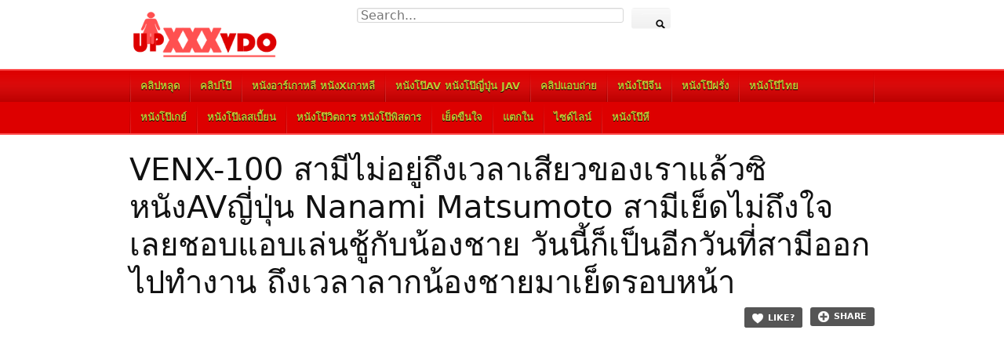

--- FILE ---
content_type: text/html; charset=UTF-8
request_url: https://upxxxvdo.com/?p=10703
body_size: 16200
content:
<!DOCTYPE html>
<!--[if IE 6]><html class="ie ie6 oldie" lang="th"><![endif]-->
<!--[if IE 7]><html class="ie ie7 oldie" lang="th"><![endif]-->
<!--[if IE 8]><html class="ie ie8 oldie" lang="th"><![endif]-->
<!--[if IE 9]><html class="ie ie9" lang="th"><![endif]-->
<!--[if (gt IE 9)|!(IE)]><!--><html lang="th"><!--<![endif]-->
<head>
<!-- Meta Tags -->
<meta charset="UTF-8" />
<meta name="viewport" content="width=device-width, initial-scale=1, maximum-scale=1" />
<meta http-equiv="X-UA-Compatible" content="IE=edge,chrome=1">
<meta name="stats-in-th" content="638e" />

<!-- Title, Keywords and Description -->


<link rel="profile" href="https://gmpg.org/xfn/11" />
<link rel="shortcut icon" href="https://upxxxvdo.com/wp-content/uploads/2016/07/upfav.png" />
<link rel="pingback" href="https://upxxxvdo.com/xmlrpc.php" />
<!--[if lt IE 9]>
      <script src="https://oss.maxcdn.com/libs/html5shiv/3.7.0/html5shiv.js"></script>
      <script src="https://oss.maxcdn.com/libs/respond.js/1.3.0/respond.min.js"></script>
    <![endif]-->
<script type="text/javascript">
var ajaxurl = 'https://upxxxvdo.com/wp-admin/ajax.php',
	theme_ajaxurl = 'https://upxxxvdo.com/wp-content/themes/ded/ajax.php',
	ajaxerror = "Something\'s error. Please try again later!";
</script>

		<!-- All in One SEO 4.1.5.3 -->
		<title>VENX-100 สามีไม่อยู่ถึงเวลาเสียวของเราแล้วซิ หนังAVญี่ปุ่น Nanami Matsumoto สามีเย็ดไม่ถึงใจเลยชอบแอบเล่นชู้กับน้องชาย วันนี้ก็เป็นอีกวันที่สามีออกไปทำงาน ถึงเวลาลากน้องชายมาเย็ดรอบหน้า | หนังโป๊ฟรี หนังเอ็กซ์ หนังอาร์ คลิปโป๊ไทย คลิปหลุดทางบ้าน หนังโป้เอวี JAV XXX PORN หี คลิปเย็ด ต้อง UPXXXVDO</title>
		<meta name="robots" content="max-image-preview:large" />
		<link rel="canonical" href="https://upxxxvdo.com/?p=10703" />
		<meta property="og:locale" content="en_US" />
		<meta property="og:site_name" content="หนังโป๊ฟรี หนังเอ็กซ์ หนังอาร์ คลิปโป๊ไทย คลิปหลุดทางบ้าน หนังโป้เอวี JAV XXX PORN หี คลิปเย็ด ต้อง UPXXXVDO |" />
		<meta property="og:type" content="article" />
		<meta property="og:title" content="VENX-100 สามีไม่อยู่ถึงเวลาเสียวของเราแล้วซิ หนังAVญี่ปุ่น Nanami Matsumoto สามีเย็ดไม่ถึงใจเลยชอบแอบเล่นชู้กับน้องชาย วันนี้ก็เป็นอีกวันที่สามีออกไปทำงาน ถึงเวลาลากน้องชายมาเย็ดรอบหน้า | หนังโป๊ฟรี หนังเอ็กซ์ หนังอาร์ คลิปโป๊ไทย คลิปหลุดทางบ้าน หนังโป้เอวี JAV XXX PORN หี คลิปเย็ด ต้อง UPXXXVDO" />
		<meta property="og:url" content="https://upxxxvdo.com/?p=10703" />
		<meta property="article:published_time" content="2022-02-08T06:25:13+00:00" />
		<meta property="article:modified_time" content="2022-02-08T06:25:13+00:00" />
		<meta name="twitter:card" content="summary" />
		<meta name="twitter:domain" content="upxxxvdo.com" />
		<meta name="twitter:title" content="VENX-100 สามีไม่อยู่ถึงเวลาเสียวของเราแล้วซิ หนังAVญี่ปุ่น Nanami Matsumoto สามีเย็ดไม่ถึงใจเลยชอบแอบเล่นชู้กับน้องชาย วันนี้ก็เป็นอีกวันที่สามีออกไปทำงาน ถึงเวลาลากน้องชายมาเย็ดรอบหน้า | หนังโป๊ฟรี หนังเอ็กซ์ หนังอาร์ คลิปโป๊ไทย คลิปหลุดทางบ้าน หนังโป้เอวี JAV XXX PORN หี คลิปเย็ด ต้อง UPXXXVDO" />
		<script type="application/ld+json" class="aioseo-schema">
			{"@context":"https:\/\/schema.org","@graph":[{"@type":"WebSite","@id":"https:\/\/upxxxvdo.com\/#website","url":"https:\/\/upxxxvdo.com\/","name":"\u0e2b\u0e19\u0e31\u0e07\u0e42\u0e1b\u0e4a\u0e1f\u0e23\u0e35 \u0e2b\u0e19\u0e31\u0e07\u0e40\u0e2d\u0e47\u0e01\u0e0b\u0e4c \u0e2b\u0e19\u0e31\u0e07\u0e2d\u0e32\u0e23\u0e4c \u0e04\u0e25\u0e34\u0e1b\u0e42\u0e1b\u0e4a\u0e44\u0e17\u0e22 \u0e04\u0e25\u0e34\u0e1b\u0e2b\u0e25\u0e38\u0e14\u0e17\u0e32\u0e07\u0e1a\u0e49\u0e32\u0e19 \u0e2b\u0e19\u0e31\u0e07\u0e42\u0e1b\u0e49\u0e40\u0e2d\u0e27\u0e35 JAV XXX PORN \u0e2b\u0e35 \u0e04\u0e25\u0e34\u0e1b\u0e40\u0e22\u0e47\u0e14 \u0e15\u0e49\u0e2d\u0e07 UPXXXVDO","inLanguage":"en-US","publisher":{"@id":"https:\/\/upxxxvdo.com\/#organization"}},{"@type":"Organization","@id":"https:\/\/upxxxvdo.com\/#organization","name":"\u0e2b\u0e19\u0e31\u0e07\u0e42\u0e1b\u0e4a\u0e1f\u0e23\u0e35 \u0e2b\u0e19\u0e31\u0e07\u0e40\u0e2d\u0e47\u0e01\u0e0b\u0e4c \u0e2b\u0e19\u0e31\u0e07\u0e2d\u0e32\u0e23\u0e4c \u0e04\u0e25\u0e34\u0e1b\u0e42\u0e1b\u0e4a\u0e44\u0e17\u0e22 \u0e04\u0e25\u0e34\u0e1b\u0e2b\u0e25\u0e38\u0e14\u0e17\u0e32\u0e07\u0e1a\u0e49\u0e32\u0e19 \u0e2b\u0e19\u0e31\u0e07\u0e42\u0e1b\u0e49\u0e40\u0e2d\u0e27\u0e35 JAV XXX PORN \u0e2b\u0e35 \u0e04\u0e25\u0e34\u0e1b\u0e40\u0e22\u0e47\u0e14 \u0e15\u0e49\u0e2d\u0e07 UPXXXVDO","url":"https:\/\/upxxxvdo.com\/"},{"@type":"BreadcrumbList","@id":"https:\/\/upxxxvdo.com\/?p=10703#breadcrumblist","itemListElement":[{"@type":"ListItem","@id":"https:\/\/upxxxvdo.com\/#listItem","position":1,"item":{"@type":"WebPage","@id":"https:\/\/upxxxvdo.com\/","name":"Home","description":"\u0e40\u0e27\u0e47\u0e1a\u0e2b\u0e19\u0e31\u0e07\u0e42\u0e1b\u0e4a\u0e43\u0e19\u0e15\u0e33\u0e19\u0e32\u0e19 \u0e2b\u0e19\u0e31\u0e07\u0e42\u0e1b\u0e4a\u0e1f\u0e23\u0e35\u0e17\u0e35\u0e48\u0e40\u0e2b\u0e21\u0e32\u0e30\u0e01\u0e31\u0e1a\u0e17\u0e38\u0e01\u0e40\u0e1e\u0e28\u0e41\u0e25\u0e30\u0e27\u0e31\u0e22 \u0e44\u0e21\u0e48\u0e08\u0e33\u0e01\u0e31\u0e14\u0e41\u0e19\u0e27 \u0e44\u0e21\u0e48\u0e27\u0e48\u0e32\u0e08\u0e30\u0e40\u0e1b\u0e47\u0e19 \u0e1d\u0e23\u0e31\u0e48\u0e07 \u0e0d\u0e35\u0e48\u0e1b\u0e38\u0e48\u0e19 \u0e2b\u0e23\u0e37\u0e2d\u0e40\u0e2d\u0e40\u0e0a\u0e35\u0e22 \u0e2b\u0e19\u0e31\u0e07R\u0e43\u0e19\u0e15\u0e33\u0e19\u0e32\u0e19 \u0e2b\u0e19\u0e31\u0e07AV\u0e0b\u0e31\u0e1a\u0e44\u0e17\u0e22 \u0e2b\u0e19\u0e31\u0e07\u0e40\u0e2d\u0e27\u0e35\u0e1a\u0e23\u0e23\u0e22\u0e32\u0e22\u0e44\u0e17\u0e22 \u0e2b\u0e19\u0e31\u0e07\u0e42\u0e1b\u0e4a\u0e44\u0e17\u0e22\u0e22\u0e38\u0e04\u0e40\u0e01\u0e48\u0e32 PORNTHAI XNXX PORNHUB \u0e2b\u0e23\u0e37\u0e2d\u0e04\u0e25\u0e34\u0e1b\u0e2b\u0e25\u0e38\u0e14\u0e08\u0e32\u0e01 Onlyfans","url":"https:\/\/upxxxvdo.com\/"},"nextItem":"https:\/\/upxxxvdo.com\/?p=10703#listItem"},{"@type":"ListItem","@id":"https:\/\/upxxxvdo.com\/?p=10703#listItem","position":2,"item":{"@type":"WebPage","@id":"https:\/\/upxxxvdo.com\/?p=10703","name":"VENX-100 \u0e2a\u0e32\u0e21\u0e35\u0e44\u0e21\u0e48\u0e2d\u0e22\u0e39\u0e48\u0e16\u0e36\u0e07\u0e40\u0e27\u0e25\u0e32\u0e40\u0e2a\u0e35\u0e22\u0e27\u0e02\u0e2d\u0e07\u0e40\u0e23\u0e32\u0e41\u0e25\u0e49\u0e27\u0e0b\u0e34 \u0e2b\u0e19\u0e31\u0e07AV\u0e0d\u0e35\u0e48\u0e1b\u0e38\u0e48\u0e19 Nanami Matsumoto \u0e2a\u0e32\u0e21\u0e35\u0e40\u0e22\u0e47\u0e14\u0e44\u0e21\u0e48\u0e16\u0e36\u0e07\u0e43\u0e08\u0e40\u0e25\u0e22\u0e0a\u0e2d\u0e1a\u0e41\u0e2d\u0e1a\u0e40\u0e25\u0e48\u0e19\u0e0a\u0e39\u0e49\u0e01\u0e31\u0e1a\u0e19\u0e49\u0e2d\u0e07\u0e0a\u0e32\u0e22 \u0e27\u0e31\u0e19\u0e19\u0e35\u0e49\u0e01\u0e47\u0e40\u0e1b\u0e47\u0e19\u0e2d\u0e35\u0e01\u0e27\u0e31\u0e19\u0e17\u0e35\u0e48\u0e2a\u0e32\u0e21\u0e35\u0e2d\u0e2d\u0e01\u0e44\u0e1b\u0e17\u0e33\u0e07\u0e32\u0e19 \u0e16\u0e36\u0e07\u0e40\u0e27\u0e25\u0e32\u0e25\u0e32\u0e01\u0e19\u0e49\u0e2d\u0e07\u0e0a\u0e32\u0e22\u0e21\u0e32\u0e40\u0e22\u0e47\u0e14\u0e23\u0e2d\u0e1a\u0e2b\u0e19\u0e49\u0e32","url":"https:\/\/upxxxvdo.com\/?p=10703"},"previousItem":"https:\/\/upxxxvdo.com\/#listItem"}]},{"@type":"Person","@id":"https:\/\/upxxxvdo.com\/?author=3#author","url":"https:\/\/upxxxvdo.com\/?author=3","name":"youporn888","image":{"@type":"ImageObject","@id":"https:\/\/upxxxvdo.com\/?p=10703#authorImage","url":"https:\/\/secure.gravatar.com\/avatar\/5dba40a345703c5bd089fbd79b4df297?s=96&d=mm&r=g","width":96,"height":96,"caption":"youporn888"}},{"@type":"WebPage","@id":"https:\/\/upxxxvdo.com\/?p=10703#webpage","url":"https:\/\/upxxxvdo.com\/?p=10703","name":"VENX-100 \u0e2a\u0e32\u0e21\u0e35\u0e44\u0e21\u0e48\u0e2d\u0e22\u0e39\u0e48\u0e16\u0e36\u0e07\u0e40\u0e27\u0e25\u0e32\u0e40\u0e2a\u0e35\u0e22\u0e27\u0e02\u0e2d\u0e07\u0e40\u0e23\u0e32\u0e41\u0e25\u0e49\u0e27\u0e0b\u0e34 \u0e2b\u0e19\u0e31\u0e07AV\u0e0d\u0e35\u0e48\u0e1b\u0e38\u0e48\u0e19 Nanami Matsumoto \u0e2a\u0e32\u0e21\u0e35\u0e40\u0e22\u0e47\u0e14\u0e44\u0e21\u0e48\u0e16\u0e36\u0e07\u0e43\u0e08\u0e40\u0e25\u0e22\u0e0a\u0e2d\u0e1a\u0e41\u0e2d\u0e1a\u0e40\u0e25\u0e48\u0e19\u0e0a\u0e39\u0e49\u0e01\u0e31\u0e1a\u0e19\u0e49\u0e2d\u0e07\u0e0a\u0e32\u0e22 \u0e27\u0e31\u0e19\u0e19\u0e35\u0e49\u0e01\u0e47\u0e40\u0e1b\u0e47\u0e19\u0e2d\u0e35\u0e01\u0e27\u0e31\u0e19\u0e17\u0e35\u0e48\u0e2a\u0e32\u0e21\u0e35\u0e2d\u0e2d\u0e01\u0e44\u0e1b\u0e17\u0e33\u0e07\u0e32\u0e19 \u0e16\u0e36\u0e07\u0e40\u0e27\u0e25\u0e32\u0e25\u0e32\u0e01\u0e19\u0e49\u0e2d\u0e07\u0e0a\u0e32\u0e22\u0e21\u0e32\u0e40\u0e22\u0e47\u0e14\u0e23\u0e2d\u0e1a\u0e2b\u0e19\u0e49\u0e32 | \u0e2b\u0e19\u0e31\u0e07\u0e42\u0e1b\u0e4a\u0e1f\u0e23\u0e35 \u0e2b\u0e19\u0e31\u0e07\u0e40\u0e2d\u0e47\u0e01\u0e0b\u0e4c \u0e2b\u0e19\u0e31\u0e07\u0e2d\u0e32\u0e23\u0e4c \u0e04\u0e25\u0e34\u0e1b\u0e42\u0e1b\u0e4a\u0e44\u0e17\u0e22 \u0e04\u0e25\u0e34\u0e1b\u0e2b\u0e25\u0e38\u0e14\u0e17\u0e32\u0e07\u0e1a\u0e49\u0e32\u0e19 \u0e2b\u0e19\u0e31\u0e07\u0e42\u0e1b\u0e49\u0e40\u0e2d\u0e27\u0e35 JAV XXX PORN \u0e2b\u0e35 \u0e04\u0e25\u0e34\u0e1b\u0e40\u0e22\u0e47\u0e14 \u0e15\u0e49\u0e2d\u0e07 UPXXXVDO","inLanguage":"en-US","isPartOf":{"@id":"https:\/\/upxxxvdo.com\/#website"},"breadcrumb":{"@id":"https:\/\/upxxxvdo.com\/?p=10703#breadcrumblist"},"author":"https:\/\/upxxxvdo.com\/?author=3#author","creator":"https:\/\/upxxxvdo.com\/?author=3#author","datePublished":"2022-02-08T06:25:13+07:00","dateModified":"2022-02-08T06:25:13+07:00"},{"@type":"Article","@id":"https:\/\/upxxxvdo.com\/?p=10703#article","name":"VENX-100 \u0e2a\u0e32\u0e21\u0e35\u0e44\u0e21\u0e48\u0e2d\u0e22\u0e39\u0e48\u0e16\u0e36\u0e07\u0e40\u0e27\u0e25\u0e32\u0e40\u0e2a\u0e35\u0e22\u0e27\u0e02\u0e2d\u0e07\u0e40\u0e23\u0e32\u0e41\u0e25\u0e49\u0e27\u0e0b\u0e34 \u0e2b\u0e19\u0e31\u0e07AV\u0e0d\u0e35\u0e48\u0e1b\u0e38\u0e48\u0e19 Nanami Matsumoto \u0e2a\u0e32\u0e21\u0e35\u0e40\u0e22\u0e47\u0e14\u0e44\u0e21\u0e48\u0e16\u0e36\u0e07\u0e43\u0e08\u0e40\u0e25\u0e22\u0e0a\u0e2d\u0e1a\u0e41\u0e2d\u0e1a\u0e40\u0e25\u0e48\u0e19\u0e0a\u0e39\u0e49\u0e01\u0e31\u0e1a\u0e19\u0e49\u0e2d\u0e07\u0e0a\u0e32\u0e22 \u0e27\u0e31\u0e19\u0e19\u0e35\u0e49\u0e01\u0e47\u0e40\u0e1b\u0e47\u0e19\u0e2d\u0e35\u0e01\u0e27\u0e31\u0e19\u0e17\u0e35\u0e48\u0e2a\u0e32\u0e21\u0e35\u0e2d\u0e2d\u0e01\u0e44\u0e1b\u0e17\u0e33\u0e07\u0e32\u0e19 \u0e16\u0e36\u0e07\u0e40\u0e27\u0e25\u0e32\u0e25\u0e32\u0e01\u0e19\u0e49\u0e2d\u0e07\u0e0a\u0e32\u0e22\u0e21\u0e32\u0e40\u0e22\u0e47\u0e14\u0e23\u0e2d\u0e1a\u0e2b\u0e19\u0e49\u0e32 | \u0e2b\u0e19\u0e31\u0e07\u0e42\u0e1b\u0e4a\u0e1f\u0e23\u0e35 \u0e2b\u0e19\u0e31\u0e07\u0e40\u0e2d\u0e47\u0e01\u0e0b\u0e4c \u0e2b\u0e19\u0e31\u0e07\u0e2d\u0e32\u0e23\u0e4c \u0e04\u0e25\u0e34\u0e1b\u0e42\u0e1b\u0e4a\u0e44\u0e17\u0e22 \u0e04\u0e25\u0e34\u0e1b\u0e2b\u0e25\u0e38\u0e14\u0e17\u0e32\u0e07\u0e1a\u0e49\u0e32\u0e19 \u0e2b\u0e19\u0e31\u0e07\u0e42\u0e1b\u0e49\u0e40\u0e2d\u0e27\u0e35 JAV XXX PORN \u0e2b\u0e35 \u0e04\u0e25\u0e34\u0e1b\u0e40\u0e22\u0e47\u0e14 \u0e15\u0e49\u0e2d\u0e07 UPXXXVDO","inLanguage":"en-US","headline":"VENX-100 \u0e2a\u0e32\u0e21\u0e35\u0e44\u0e21\u0e48\u0e2d\u0e22\u0e39\u0e48\u0e16\u0e36\u0e07\u0e40\u0e27\u0e25\u0e32\u0e40\u0e2a\u0e35\u0e22\u0e27\u0e02\u0e2d\u0e07\u0e40\u0e23\u0e32\u0e41\u0e25\u0e49\u0e27\u0e0b\u0e34 \u0e2b\u0e19\u0e31\u0e07AV\u0e0d\u0e35\u0e48\u0e1b\u0e38\u0e48\u0e19 Nanami Matsumoto \u0e2a\u0e32\u0e21\u0e35\u0e40\u0e22\u0e47\u0e14\u0e44\u0e21\u0e48\u0e16\u0e36\u0e07\u0e43\u0e08\u0e40\u0e25\u0e22\u0e0a\u0e2d\u0e1a\u0e41\u0e2d\u0e1a\u0e40\u0e25\u0e48\u0e19\u0e0a\u0e39\u0e49\u0e01\u0e31\u0e1a\u0e19\u0e49\u0e2d\u0e07\u0e0a\u0e32\u0e22 \u0e27\u0e31\u0e19\u0e19\u0e35\u0e49\u0e01\u0e47\u0e40\u0e1b\u0e47\u0e19\u0e2d\u0e35\u0e01\u0e27\u0e31\u0e19\u0e17\u0e35\u0e48\u0e2a\u0e32\u0e21\u0e35\u0e2d\u0e2d\u0e01\u0e44\u0e1b\u0e17\u0e33\u0e07\u0e32\u0e19 \u0e16\u0e36\u0e07\u0e40\u0e27\u0e25\u0e32\u0e25\u0e32\u0e01\u0e19\u0e49\u0e2d\u0e07\u0e0a\u0e32\u0e22\u0e21\u0e32\u0e40\u0e22\u0e47\u0e14\u0e23\u0e2d\u0e1a\u0e2b\u0e19\u0e49\u0e32","author":{"@id":"https:\/\/upxxxvdo.com\/?author=3#author"},"publisher":{"@id":"https:\/\/upxxxvdo.com\/#organization"},"datePublished":"2022-02-08T06:25:13+07:00","dateModified":"2022-02-08T06:25:13+07:00","articleSection":"\u0e2b\u0e19\u0e31\u0e07\u0e42\u0e1b\u0e4aAV \u0e2b\u0e19\u0e31\u0e07\u0e42\u0e1b\u0e4a\u0e0d\u0e35\u0e48\u0e1b\u0e38\u0e48\u0e19, avjapan, avsubthai, japanxxx, javhidef, javmost, javpost, javxxx, Nanami Matsumoto, VENX, VENX-100, \u0e01\u0e23\u0e30\u0e41\u0e17\u0e01\u0e2b\u0e35, \u0e02\u0e22\u0e48\u0e21\u0e04\u0e27\u0e22, \u0e04\u0e23\u0e48\u0e2d\u0e21\u0e40\u0e22\u0e47\u0e14, \u0e0b\u0e2d\u0e22\u0e2b\u0e35, \u0e14\u0e39\u0e14\u0e04\u0e27\u0e22, \u0e16\u0e48\u0e32\u0e07\u0e2b\u0e35, \u0e2b\u0e19\u0e31\u0e07avxxx, \u0e2b\u0e19\u0e31\u0e07av\u0e0d\u0e35\u0e48\u0e1b\u0e38\u0e48\u0e19, \u0e2b\u0e19\u0e31\u0e07Av\u0e40\u0e14\u0e47\u0e14\u0e46, \u0e2b\u0e35\u0e0d\u0e35\u0e48\u0e1b\u0e38\u0e48\u0e19, \u0e2b\u0e35\u0e2d\u0e39\u0e21, \u0e2d\u0e21\u0e04\u0e27\u0e22, \u0e40\u0e22\u0e47\u0e14\u0e17\u0e48\u0e32\u0e2b\u0e21\u0e32, \u0e40\u0e22\u0e47\u0e14\u0e1a\u0e19\u0e42\u0e0b\u0e1f\u0e32, \u0e40\u0e22\u0e47\u0e14\u0e1e\u0e35\u0e48\u0e2a\u0e32\u0e27, \u0e40\u0e22\u0e47\u0e14\u0e2a\u0e14, \u0e40\u0e22\u0e47\u0e14\u0e2a\u0e32\u0e27\u0e0d\u0e35\u0e48\u0e1b\u0e38\u0e48\u0e19, \u0e40\u0e22\u0e47\u0e14\u0e41\u0e15\u0e01\u0e43\u0e19, \u0e40\u0e22\u0e47\u0e14\u0e43\u0e19\u0e2b\u0e49\u0e2d\u0e07\u0e19\u0e49\u0e33, \u0e40\u0e25\u0e35\u0e22\u0e2b\u0e35, \u0e41\u0e2b\u0e22\u0e48\u0e23\u0e39\u0e2b\u0e35, \u0e41\u0e2d\u0e1a\u0e40\u0e22\u0e47\u0e14","mainEntityOfPage":{"@id":"https:\/\/upxxxvdo.com\/?p=10703#webpage"},"isPartOf":{"@id":"https:\/\/upxxxvdo.com\/?p=10703#webpage"}}]}
		</script>
		<!-- All in One SEO -->

<link rel='dns-prefetch' href='//s.w.org' />
<link rel="alternate" type="application/rss+xml" title="หนังโป๊ฟรี หนังเอ็กซ์ หนังอาร์ คลิปโป๊ไทย คลิปหลุดทางบ้าน หนังโป้เอวี JAV XXX PORN หี คลิปเย็ด ต้อง UPXXXVDO &raquo; Feed" href="https://upxxxvdo.com/?feed=rss2" />
<link rel="alternate" type="application/rss+xml" title="หนังโป๊ฟรี หนังเอ็กซ์ หนังอาร์ คลิปโป๊ไทย คลิปหลุดทางบ้าน หนังโป้เอวี JAV XXX PORN หี คลิปเย็ด ต้อง UPXXXVDO &raquo; Comments Feed" href="https://upxxxvdo.com/?feed=comments-rss2" />
<link rel="alternate" type="application/rss+xml" title="หนังโป๊ฟรี หนังเอ็กซ์ หนังอาร์ คลิปโป๊ไทย คลิปหลุดทางบ้าน หนังโป้เอวี JAV XXX PORN หี คลิปเย็ด ต้อง UPXXXVDO &raquo; VENX-100 สามีไม่อยู่ถึงเวลาเสียวของเราแล้วซิ หนังAVญี่ปุ่น Nanami Matsumoto สามีเย็ดไม่ถึงใจเลยชอบแอบเล่นชู้กับน้องชาย วันนี้ก็เป็นอีกวันที่สามีออกไปทำงาน ถึงเวลาลากน้องชายมาเย็ดรอบหน้า Comments Feed" href="https://upxxxvdo.com/?feed=rss2&#038;p=10703" />
		<script type="text/javascript">
			window._wpemojiSettings = {"baseUrl":"https:\/\/s.w.org\/images\/core\/emoji\/13.1.0\/72x72\/","ext":".png","svgUrl":"https:\/\/s.w.org\/images\/core\/emoji\/13.1.0\/svg\/","svgExt":".svg","source":{"concatemoji":"https:\/\/upxxxvdo.com\/wp-includes\/js\/wp-emoji-release.min.js?ver=5.8.12"}};
			!function(e,a,t){var n,r,o,i=a.createElement("canvas"),p=i.getContext&&i.getContext("2d");function s(e,t){var a=String.fromCharCode;p.clearRect(0,0,i.width,i.height),p.fillText(a.apply(this,e),0,0);e=i.toDataURL();return p.clearRect(0,0,i.width,i.height),p.fillText(a.apply(this,t),0,0),e===i.toDataURL()}function c(e){var t=a.createElement("script");t.src=e,t.defer=t.type="text/javascript",a.getElementsByTagName("head")[0].appendChild(t)}for(o=Array("flag","emoji"),t.supports={everything:!0,everythingExceptFlag:!0},r=0;r<o.length;r++)t.supports[o[r]]=function(e){if(!p||!p.fillText)return!1;switch(p.textBaseline="top",p.font="600 32px Arial",e){case"flag":return s([127987,65039,8205,9895,65039],[127987,65039,8203,9895,65039])?!1:!s([55356,56826,55356,56819],[55356,56826,8203,55356,56819])&&!s([55356,57332,56128,56423,56128,56418,56128,56421,56128,56430,56128,56423,56128,56447],[55356,57332,8203,56128,56423,8203,56128,56418,8203,56128,56421,8203,56128,56430,8203,56128,56423,8203,56128,56447]);case"emoji":return!s([10084,65039,8205,55357,56613],[10084,65039,8203,55357,56613])}return!1}(o[r]),t.supports.everything=t.supports.everything&&t.supports[o[r]],"flag"!==o[r]&&(t.supports.everythingExceptFlag=t.supports.everythingExceptFlag&&t.supports[o[r]]);t.supports.everythingExceptFlag=t.supports.everythingExceptFlag&&!t.supports.flag,t.DOMReady=!1,t.readyCallback=function(){t.DOMReady=!0},t.supports.everything||(n=function(){t.readyCallback()},a.addEventListener?(a.addEventListener("DOMContentLoaded",n,!1),e.addEventListener("load",n,!1)):(e.attachEvent("onload",n),a.attachEvent("onreadystatechange",function(){"complete"===a.readyState&&t.readyCallback()})),(n=t.source||{}).concatemoji?c(n.concatemoji):n.wpemoji&&n.twemoji&&(c(n.twemoji),c(n.wpemoji)))}(window,document,window._wpemojiSettings);
		</script>
		<style type="text/css">
img.wp-smiley,
img.emoji {
	display: inline !important;
	border: none !important;
	box-shadow: none !important;
	height: 1em !important;
	width: 1em !important;
	margin: 0 .07em !important;
	vertical-align: -0.1em !important;
	background: none !important;
	padding: 0 !important;
}
</style>
	<link rel='stylesheet' id='wp-block-library-css'  href='https://upxxxvdo.com/wp-includes/css/dist/block-library/style.min.css?ver=5.8.12' type='text/css' media='all' />
<link rel='stylesheet' id='wp-pagenavi-css'  href='https://upxxxvdo.com/wp-content/plugins/wp-pagenavi/pagenavi-css.css?ver=2.70' type='text/css' media='all' />
<link rel='stylesheet' id='dp-style-css'  href='https://upxxxvdo.com/wp-content/themes/ded/style.css?ver=1.4.33221123' type='text/css' media='all' />
<link rel='stylesheet' id='dp-responsive-css'  href='https://upxxxvdo.com/wp-content/themes/ded/responsive.css?ver=1.4.322233' type='text/css' media='all' />
<script type='text/javascript' src='https://upxxxvdo.com/wp-includes/js/jquery/jquery.min.js?ver=3.6.0' id='jquery-core-js'></script>
<script type='text/javascript' src='https://upxxxvdo.com/wp-includes/js/jquery/jquery-migrate.min.js?ver=3.3.2' id='jquery-migrate-js'></script>
<script type='text/javascript' src='https://upxxxvdo.com/wp-content/themes/ded/js/modernizr.min.js?ver=2.6.2' id='modernizr-js'></script>
<script type='text/javascript' src='https://upxxxvdo.com/wp-content/themes/ded/js/jquery.plugins.min.js?ver=1.4.6' id='jquery-plugins-js'></script>
<link rel="https://api.w.org/" href="https://upxxxvdo.com/index.php?rest_route=/" /><link rel="alternate" type="application/json" href="https://upxxxvdo.com/index.php?rest_route=/wp/v2/posts/10703" /><link rel="EditURI" type="application/rsd+xml" title="RSD" href="https://upxxxvdo.com/xmlrpc.php?rsd" />
<link rel="wlwmanifest" type="application/wlwmanifest+xml" href="https://upxxxvdo.com/wp-includes/wlwmanifest.xml" /> 
<meta name="generator" content="WordPress 5.8.12" />
<link rel='shortlink' href='https://upxxxvdo.com/?p=10703' />
<link rel="alternate" type="application/json+oembed" href="https://upxxxvdo.com/index.php?rest_route=%2Foembed%2F1.0%2Fembed&#038;url=https%3A%2F%2Fupxxxvdo.com%2F%3Fp%3D10703" />
<link rel="alternate" type="text/xml+oembed" href="https://upxxxvdo.com/index.php?rest_route=%2Foembed%2F1.0%2Fembed&#038;url=https%3A%2F%2Fupxxxvdo.com%2F%3Fp%3D10703&#038;format=xml" />
<meta property="og:site_name" content="หนังโป๊ฟรี หนังเอ็กซ์ หนังอาร์ คลิปโป๊ไทย คลิปหลุดทางบ้าน หนังโป้เอวี JAV XXX PORN หี คลิปเย็ด ต้อง UPXXXVDO" />
<meta property="og:type" content="article" />
<meta property="og:url" content="https://upxxxvdo.com/?p=10703" />
<meta property="og:title" content="VENX-100 สามีไม่อยู่ถึงเวลาเสียวของเราแล้วซิ หนังAVญี่ปุ่น Nanami Matsumoto สามีเย็ดไม่ถึงใจเลยชอบแอบเล่นชู้กับน้องชาย วันนี้ก็เป็นอีกวันที่สามีออกไปทำงาน ถึงเวลาลากน้องชายมาเย็ดรอบหน้า | หนังโป๊ฟรี หนังเอ็กซ์ หนังอาร์ คลิปโป๊ไทย คลิปหลุดทางบ้าน หนังโป้เอวี JAV XXX PORN หี คลิปเย็ด ต้อง UPXXXVDO" />
<meta property="og:description" content="VENX-100 สามีไม่อยู่ถึงเวลาเสียวของเราแล้วซิ หนังAVญี่ปุ่น Nanami Matsumoto สามีเย็ดไม่ถึงใจเลยชอบแอบเล่นชู้กับน้องชาย วันนี้ก็เป็นอีกวันที่สามีออกไปทำงาน ถึงเวลาลากน้องชายมาเย็ดรอบหน้า" />
<meta property="og:image" content="https://upxxxvdo.com/wp-content/uploads/2022/02/หี-หนังโป๊AV-หนังโป๊ญี่ปุ่น-VENX-100-1.jpg" />
<meta name="google-site-verification" content="Z0L56YLni_3lMj-6L0A9z_77Bq7YcM6F2ku_itJLCqw" />	<!-- CSS only -->
<link href="https://cdn.jsdelivr.net/npm/bootstrap@5.1.3/dist/css/bootstrap.min.css" rel="stylesheet" integrity="sha384-1BmE4kWBq78iYhFldvKuhfTAU6auU8tT94WrHftjDbrCEXSU1oBoqyl2QvZ6jIW3" crossorigin="anonymous">

<!-- Generated CSS BEGIN -->
<style type='text/css'>
body{background:#ffffff}
</style>
<!-- Generated CSS END -->


</head>

<body data-rsssl=1 class="post-template-default single single-post postid-10703 single-format-standard full-wrap">


<div id="page">

<header id="header"><div class="wrap cf">
	<div id="branding" class="image-branding" role="banner">
					<div id="site-title"><a rel="home" href="https://upxxxvdo.com">หนังโป๊ฟรี หนังเอ็กซ์ หนังอาร์ คลิปโป๊ไทย คลิปหลุดทางบ้าน หนังโป้เอวี JAV XXX PORN หี คลิปเย็ด ต้อง UPXXXVDO</a></div>
				
					<a id="site-logo" rel="home" href="https://upxxxvdo.com"><img src="https://upxxxvdo.com/wp-content/uploads/2016/07/up.png" alt="หนังโป๊ฟรี หนังเอ็กซ์ หนังอาร์ คลิปโป๊ไทย คลิปหลุดทางบ้าน หนังโป้เอวี JAV XXX PORN หี คลิปเย็ด ต้อง UPXXXVDO"/></a>
				
					<div id="site-description" class="hidden"></div>
			</div><!-- end #branding -->
	
	<div id="header-actions" class="cf">
		
			</div><!-- end #header-actions -->
	
		<div id="header-search">
		
<div class="searchform-div">
	<form method="get" class="searchform" action="https://upxxxvdo.com/">
		<div class="search-text-div"><input type="text" name="s" class="search-text" value="" placeholder="Search..." /></div>
		<div class="search-submit-div btn"><input type="submit" class="search-submit" value="Search" /></div>
	</form><!--end #searchform-->
</div>	</div><!-- end #header-search -->
		
</div></header><!-- end #header-->

<div id="main-nav"><div class="wrap cf">

	<ul id="menu-55" class="menu"><li id="menu-item-10497" class="menu-item menu-item-type-taxonomy menu-item-object-category menu-item-10497"><a href="https://upxxxvdo.com/?cat=5865">คลิปหลุด</a></li>
<li id="menu-item-10499" class="menu-item menu-item-type-taxonomy menu-item-object-category menu-item-10499"><a href="https://upxxxvdo.com/?cat=4">คลิปโป๊</a></li>
<li id="menu-item-10500" class="menu-item menu-item-type-taxonomy menu-item-object-category menu-item-10500"><a href="https://upxxxvdo.com/?cat=5864">หนังอาร์เกาหลี หนังXเกาหลี</a></li>
<li id="menu-item-10501" class="menu-item menu-item-type-taxonomy menu-item-object-category current-post-ancestor current-menu-parent current-post-parent menu-item-10501"><a href="https://upxxxvdo.com/?cat=6">หนังโป๊AV หนังโป๊ญี่ปุ่น JAV</a></li>
<li id="menu-item-10498" class="menu-item menu-item-type-taxonomy menu-item-object-category menu-item-10498"><a href="https://upxxxvdo.com/?cat=7">คลิปแอบถ่าย</a></li>
<li id="menu-item-10502" class="menu-item menu-item-type-taxonomy menu-item-object-category menu-item-10502"><a href="https://upxxxvdo.com/?cat=5863">หนังโป๊จีน</a></li>
<li id="menu-item-10503" class="menu-item menu-item-type-taxonomy menu-item-object-category menu-item-10503"><a href="https://upxxxvdo.com/?cat=5861">หนังโป๊ฝรั่ง</a></li>
<li id="menu-item-10508" class="menu-item menu-item-type-taxonomy menu-item-object-category menu-item-10508"><a href="https://upxxxvdo.com/?cat=5862">หนังโป๊ไทย</a></li>
<li id="menu-item-10506" class="menu-item menu-item-type-taxonomy menu-item-object-category menu-item-10506"><a href="https://upxxxvdo.com/?cat=8">หนังโป๊เกย์</a></li>
<li id="menu-item-10507" class="menu-item menu-item-type-taxonomy menu-item-object-category menu-item-10507"><a href="https://upxxxvdo.com/?cat=5867">หนังโป๊เลสเบี้ยน</a></li>
<li id="menu-item-10504" class="menu-item menu-item-type-taxonomy menu-item-object-category menu-item-10504"><a href="https://upxxxvdo.com/?cat=5866">หนังโป๊วิตถาร หนังโป๊พิสดาร</a></li>
<li id="menu-item-10509" class="menu-item menu-item-type-taxonomy menu-item-object-category menu-item-10509"><a href="https://upxxxvdo.com/?cat=3">เย็ดขืนใจ</a></li>
<li id="menu-item-10510" class="menu-item menu-item-type-taxonomy menu-item-object-category menu-item-10510"><a href="https://upxxxvdo.com/?cat=10">แตกใน</a></li>
<li id="menu-item-10511" class="menu-item menu-item-type-taxonomy menu-item-object-category menu-item-10511"><a href="https://upxxxvdo.com/?cat=9">ไซด์ไลน์</a></li>
<li id="menu-item-10505" class="menu-item menu-item-type-taxonomy menu-item-object-category menu-item-10505"><a href="https://upxxxvdo.com/?cat=5">หนังโป๊หี</a></li>
</ul></div></div><!-- end #main-nav -->






<div class="wall full-width-video-layout">
<div id="video" class="wrap cf">
	<div class="entry-header cf">
		<h1 class="entry-title">VENX-100 สามีไม่อยู่ถึงเวลาเสียวของเราแล้วซิ หนังAVญี่ปุ่น Nanami Matsumoto สามีเย็ดไม่ถึงใจเลยชอบแอบเล่นชู้กับน้องชาย วันนี้ก็เป็นอีกวันที่สามีออกไปทำงาน ถึงเวลาลากน้องชายมาเย็ดรอบหน้า</h1>
	
			<div class="x-actions">
		<span class="dp-like-post"><a class="like" href="javascript:void(0);" data-pid="10703">Like?</a></span>		
					<div class="dropdown dp-share">
				<a class="dropdown-handle" href="#">Share</a>
				
				<div class="dropdown-content">
							<div class="addthis_toolbox addthis_default_style" addthis:url='https://upxxxvdo.com/?p=10703' addthis:title='VENX-100 สามีไม่อยู่ถึงเวลาเสียวของเราแล้วซิ หนังAVญี่ปุ่น Nanami Matsumoto สามีเย็ดไม่ถึงใจเลยชอบแอบเล่นชู้กับน้องชาย วันนี้ก็เป็นอีกวันที่สามีออกไปทำงาน ถึงเวลาลากน้องชายมาเย็ดรอบหน้า'>
		<ul>
			<li><a class="addthis_button_facebook_like" fb:like:layout="button_count"></a></li>
			<li><a class="addthis_button_tweet"></a></li>
			<li><a class="addthis_button_google_plusone" g:plusone:size="medium"></a></li>
			<li><a class="addthis_button_pinterest_pinit"></a></li>
			<li><a class="addthis_counter addthis_pill_style"></a></li>
		</ul>
	</div>
				</div>
		</div>
			</div>
	</div><!-- end .entry-header -->
	
	<div class="screen fluid-width-video-wrapper">
				<iframe src="/video/index.php?views=8CCHqmFWfM" frameborder="0" width="100%" height="400" allowfullscreen="" scrolling="no"></iframe>			</div><!-- end .screen -->
</div><!-- end #video -->
</div><!-- end #wall -->

<div id="main"><div class="wrap cf">
	<div id="content" role="main">
				
		<div class="post-10703 post type-post status-publish format-standard hentry category-av tag-avjapan tag-avsubthai tag-japanxxx tag-javhidef tag-javmost tag-javpost tag-javxxx tag-nanami-matsumoto tag-venx tag-venx-100 tag-97 tag-175 tag-1756 tag-374 tag-425 tag-4102 tag-avxxx tag-av tag-898 tag-1580 tag-68 tag-64 tag-2918 tag-1175 tag-87 tag-1015 tag-193 tag-550 tag-74 tag-445 tag-44" id="post-10703">
		<div id="details" class="section-box">
			<div class="section-header">
				<h2 class="section-title">Details 
				
								</h2>
			</div>
			
			<div class="section-content">
			<div id="info">
				<p class="entry-meta">
					<span class="author">Added by <a href="https://upxxxvdo.com/?author=3" title="Posts by youporn888" rel="author">youporn888</a></span>
					<span class="time">on 08/02/2022</span>
					
									</p>

				<div class="entry-content rich-content">
					<p>VENX-100 สามีไม่อยู่ถึงเวลาเสียวของเราแล้วซิ หนังAVญี่ปุ่น Nanami Matsumoto สามีเย็ดไม่ถึงใจเลยชอบแอบเล่นชู้กับน้องชาย วันนี้ก็เป็นอีกวันที่สามีออกไปทำงาน ถึงเวลาลากน้องชายมาเย็ดรอบหน้า</p>
									</div><!-- end .entry-content -->
			
				<div id="extras">
					<h4>Category:</h4> <a href="https://upxxxvdo.com/?cat=6" rel="category">หนังโป๊AV หนังโป๊ญี่ปุ่น</a>					<h4>Tags:</h4><a href="https://upxxxvdo.com/?tag=avjapan" rel="tag">avjapan</a>, <a href="https://upxxxvdo.com/?tag=avsubthai" rel="tag">avsubthai</a>, <a href="https://upxxxvdo.com/?tag=japanxxx" rel="tag">japanxxx</a>, <a href="https://upxxxvdo.com/?tag=javhidef" rel="tag">javhidef</a>, <a href="https://upxxxvdo.com/?tag=javmost" rel="tag">javmost</a>, <a href="https://upxxxvdo.com/?tag=javpost" rel="tag">javpost</a>, <a href="https://upxxxvdo.com/?tag=javxxx" rel="tag">javxxx</a>, <a href="https://upxxxvdo.com/?tag=nanami-matsumoto" rel="tag">Nanami Matsumoto</a>, <a href="https://upxxxvdo.com/?tag=venx" rel="tag">VENX</a>, <a href="https://upxxxvdo.com/?tag=venx-100" rel="tag">VENX-100</a>, <a href="https://upxxxvdo.com/?tag=%e0%b8%81%e0%b8%a3%e0%b8%b0%e0%b9%81%e0%b8%97%e0%b8%81%e0%b8%ab%e0%b8%b5" rel="tag">กระแทกหี</a>, <a href="https://upxxxvdo.com/?tag=%e0%b8%82%e0%b8%a2%e0%b9%88%e0%b8%a1%e0%b8%84%e0%b8%a7%e0%b8%a2" rel="tag">ขย่มควย</a>, <a href="https://upxxxvdo.com/?tag=%e0%b8%84%e0%b8%a3%e0%b9%88%e0%b8%ad%e0%b8%a1%e0%b9%80%e0%b8%a2%e0%b9%87%e0%b8%94" rel="tag">คร่อมเย็ด</a>, <a href="https://upxxxvdo.com/?tag=%e0%b8%8b%e0%b8%ad%e0%b8%a2%e0%b8%ab%e0%b8%b5" rel="tag">ซอยหี</a>, <a href="https://upxxxvdo.com/?tag=%e0%b8%94%e0%b8%b9%e0%b8%94%e0%b8%84%e0%b8%a7%e0%b8%a2" rel="tag">ดูดควย</a>, <a href="https://upxxxvdo.com/?tag=%e0%b8%96%e0%b9%88%e0%b8%b2%e0%b8%87%e0%b8%ab%e0%b8%b5" rel="tag">ถ่างหี</a>, <a href="https://upxxxvdo.com/?tag=%e0%b8%ab%e0%b8%99%e0%b8%b1%e0%b8%87avxxx" rel="tag">หนังavxxx</a>, <a href="https://upxxxvdo.com/?tag=%e0%b8%ab%e0%b8%99%e0%b8%b1%e0%b8%87av%e0%b8%8d%e0%b8%b5%e0%b9%88%e0%b8%9b%e0%b8%b8%e0%b9%88%e0%b8%99" rel="tag">หนังavญี่ปุ่น</a>, <a href="https://upxxxvdo.com/?tag=%e0%b8%ab%e0%b8%99%e0%b8%b1%e0%b8%87av%e0%b9%80%e0%b8%94%e0%b9%87%e0%b8%94%e0%b9%86" rel="tag">หนังAvเด็ดๆ</a>, <a href="https://upxxxvdo.com/?tag=%e0%b8%ab%e0%b8%b5%e0%b8%8d%e0%b8%b5%e0%b9%88%e0%b8%9b%e0%b8%b8%e0%b9%88%e0%b8%99" rel="tag">หีญี่ปุ่น</a>, <a href="https://upxxxvdo.com/?tag=%e0%b8%ab%e0%b8%b5%e0%b8%ad%e0%b8%b9%e0%b8%a1" rel="tag">หีอูม</a>, <a href="https://upxxxvdo.com/?tag=%e0%b8%ad%e0%b8%a1%e0%b8%84%e0%b8%a7%e0%b8%a2" rel="tag">อมควย</a>, <a href="https://upxxxvdo.com/?tag=%e0%b9%80%e0%b8%a2%e0%b9%87%e0%b8%94%e0%b8%97%e0%b9%88%e0%b8%b2%e0%b8%ab%e0%b8%a1%e0%b8%b2" rel="tag">เย็ดท่าหมา</a>, <a href="https://upxxxvdo.com/?tag=%e0%b9%80%e0%b8%a2%e0%b9%87%e0%b8%94%e0%b8%9a%e0%b8%99%e0%b9%82%e0%b8%8b%e0%b8%9f%e0%b8%b2" rel="tag">เย็ดบนโซฟา</a>, <a href="https://upxxxvdo.com/?tag=%e0%b9%80%e0%b8%a2%e0%b9%87%e0%b8%94%e0%b8%9e%e0%b8%b5%e0%b9%88%e0%b8%aa%e0%b8%b2%e0%b8%a7" rel="tag">เย็ดพี่สาว</a>, <a href="https://upxxxvdo.com/?tag=%e0%b9%80%e0%b8%a2%e0%b9%87%e0%b8%94%e0%b8%aa%e0%b8%94" rel="tag">เย็ดสด</a>, <a href="https://upxxxvdo.com/?tag=%e0%b9%80%e0%b8%a2%e0%b9%87%e0%b8%94%e0%b8%aa%e0%b8%b2%e0%b8%a7%e0%b8%8d%e0%b8%b5%e0%b9%88%e0%b8%9b%e0%b8%b8%e0%b9%88%e0%b8%99" rel="tag">เย็ดสาวญี่ปุ่น</a>, <a href="https://upxxxvdo.com/?tag=%e0%b9%80%e0%b8%a2%e0%b9%87%e0%b8%94%e0%b9%81%e0%b8%95%e0%b8%81%e0%b9%83%e0%b8%99" rel="tag">เย็ดแตกใน</a>, <a href="https://upxxxvdo.com/?tag=%e0%b9%80%e0%b8%a2%e0%b9%87%e0%b8%94%e0%b9%83%e0%b8%99%e0%b8%ab%e0%b9%89%e0%b8%ad%e0%b8%87%e0%b8%99%e0%b9%89%e0%b8%b3" rel="tag">เย็ดในห้องน้ำ</a>, <a href="https://upxxxvdo.com/?tag=%e0%b9%80%e0%b8%a5%e0%b8%b5%e0%b8%a2%e0%b8%ab%e0%b8%b5" rel="tag">เลียหี</a>, <a href="https://upxxxvdo.com/?tag=%e0%b9%81%e0%b8%ab%e0%b8%a2%e0%b9%88%e0%b8%a3%e0%b8%b9%e0%b8%ab%e0%b8%b5" rel="tag">แหย่รูหี</a>, <a href="https://upxxxvdo.com/?tag=%e0%b9%81%e0%b8%ad%e0%b8%9a%e0%b9%80%e0%b8%a2%e0%b9%87%e0%b8%94" rel="tag">แอบเย็ด</a>				</div>
			</div><!-- end #info -->
			</div><!-- end .section-content -->
			
					</div><!--end #deatils-->
		</div><!-- end #post-10703 -->
		
			
	<div class="section-box related-posts">
		<div class="section-header"><h3 class="section-title">หนังโป๊ที่เกี่ยวข้อง</h3></div>
			
		<div class="section-content grid-small"><div class="nag cf">
				<div id="post-10753" class="col-md-2 col-6 p-2" style="float:left">
		
	<div class="thumb">
		<a class="clip-link" data-id="10753" href="https://upxxxvdo.com/?p=10753">
			<span class="clip">
				<img src="https://upxxxvdo.com/wp-content/uploads/2022/02/หี-หนังโป๊AV-หนังโป๊ญี่ปุ่น-SSNI-014-1.jpg" /><span class="vertical-align"></span>
			</span>
							
			
		</a>
	</div>			
		<div class="data">
			<h2 class="x-title"><a href="https://upxxxvdo.com/?p=10753" rel="bookmark">SSNI-014 แพ้กลิ่นน้องสาวแฟน หนังxญี่ปุ่นซับไทยแนวครอบครัว Arina Hashimoto (อารินา ฮาชิโมโตะ) พี่เขยสุดแสบแอบแซ่บกับน้องเมียของตัวเองตอนเมียหลับ น้องก็ไม่ขัดขืนแถมชอบใจ จับหัวอมควยซอยหีไม่ยั้งเย็ดกันทั่วบ้าน ร้องเสียงครางไม่กลัวพีสาวตื่น</a></h2>
			
		
					
		</div>
	</div><!-- end #post-10753 -->	<div id="post-10747" class="col-md-2 col-6 p-2" style="float:left">
		
	<div class="thumb">
		<a class="clip-link" data-id="10747" href="https://upxxxvdo.com/?p=10747">
			<span class="clip">
				<img src="https://upxxxvdo.com/wp-content/uploads/2022/02/หี-หนังโป๊AV-หนังโป๊ญี่ปุ่น-SSIS-317-1.jpg" /><span class="vertical-align"></span>
			</span>
							
			
		</a>
	</div>			
		<div class="data">
			<h2 class="x-title"><a href="https://upxxxvdo.com/?p=10747" rel="bookmark">SSIS-317 หนังโป๊ญี่ปุ่น Miru Sakamichi นักเรียนสาวสุดแซ่บ แอบหลงรักคุณครูอย่างแรง เลยพาไปเปิดโรงแรม บุกเปิดครูจนทนไม่ไหวจัดชุดใหญ่ซอยคาห้องน้ำ เย็ดกันจนเช้า</a></h2>
			
		
					
		</div>
	</div><!-- end #post-10747 -->	<div id="post-10733" class="col-md-2 col-6 p-2" style="float:left">
		
	<div class="thumb">
		<a class="clip-link" data-id="10733" href="https://upxxxvdo.com/?p=10733">
			<span class="clip">
				<img src="https://upxxxvdo.com/wp-content/uploads/2022/02/หี-หนังโป๊AV-หนังโป๊ญี่ปุ่น-ROYD-081-1.jpg" /><span class="vertical-align"></span>
			</span>
							
			
		</a>
	</div>			
		<div class="data">
			<h2 class="x-title"><a href="https://upxxxvdo.com/?p=10733" rel="bookmark">ROYD-081 หนังเอวีญี่ปุ่น Mina Kitano มินะ คิตาโนะ สาวผมสั่นนมโตกับแฟนหนุ่มติดเกมส์ วันๆเล่นแต่เกมส์ไม่ค่อยสนใจแฟนสาว หลังๆพอเย็ดเป็นเกมส์ไม่เล่นอีกเลย เอาทั้งวันเอาจนหีบาน</a></h2>
			
		
					
		</div>
	</div><!-- end #post-10733 -->	<div id="post-10727" class="col-md-2 col-6 p-2" style="float:left">
		
	<div class="thumb">
		<a class="clip-link" data-id="10727" href="https://upxxxvdo.com/?p=10727">
			<span class="clip">
				<img src="https://upxxxvdo.com/wp-content/uploads/2022/02/หี-หนังโป๊AV-หนังโป๊ญี่ปุ่น-IPX-747-1.jpg" /><span class="vertical-align"></span>
			</span>
							
			
		</a>
	</div>			
		<div class="data">
			<h2 class="x-title"><a href="https://upxxxvdo.com/?p=10727" rel="bookmark">IPX-747 วันแล้ววันเล่าเมื่อฉันถูกคุกคาม หนังAVญี่ปุ่น Nanami Misaki นานามิ มิซากิ นางพยาบาลสาวสวยนมโต เจอคนไข้ไอแก่โรคจิตลวนลามบังคับให้อมควยตอนเช็ดตัวให้ บ้างคืนก็เย็ดบนเตียงคนไข้ลากไปเย็ดในห้องน้ำบ้าง ปล่อยในคาหีอีกต่างหาก</a></h2>
			
		
					
		</div>
	</div><!-- end #post-10727 -->	<div id="post-10714" class="col-md-2 col-6 p-2" style="float:left">
		
	<div class="thumb">
		<a class="clip-link" data-id="10714" href="https://upxxxvdo.com/?p=10714">
			<span class="clip">
				<img src="https://upxxxvdo.com/wp-content/uploads/2022/02/หี-หนังโป๊AV-หนังโป๊ญี่ปุ่น-MIAE-281-1.jpg" /><span class="vertical-align"></span>
			</span>
							
			
		</a>
	</div>			
		<div class="data">
			<h2 class="x-title"><a href="https://upxxxvdo.com/?p=10714" rel="bookmark">MIAE-281 เพื่อนเก่าเข้าใจกัน หนังเอวีญี่ปุ่นซับไทย Nao Jinguji นาโอะ จินกูจิ สาวมัธยมสุดแสบ เพื่อนทีเรียนมาด้วยกับมาแอบชอบ แต่เย็ดไม่เป็น เธอเลยสอนเย็ดให้ซะชุดใหญ่ ขย่มควยซะหนุ่มทนไม่ไหวแตกในคารูหี</a></h2>
			
		
					
		</div>
	</div><!-- end #post-10714 -->	<div id="post-10693" class="col-md-2 col-6 p-2" style="float:left">
		
	<div class="thumb">
		<a class="clip-link" data-id="10693" href="https://upxxxvdo.com/?p=10693">
			<span class="clip">
				<img src="https://upxxxvdo.com/wp-content/uploads/2022/02/หี-หนังโป๊AV-หนังโป๊ญี่ปุ่น-SDMU-660-1.jpg" /><span class="vertical-align"></span>
			</span>
							
			
		</a>
	</div>			
		<div class="data">
			<h2 class="x-title"><a href="https://upxxxvdo.com/?p=10693" rel="bookmark">SDMU-660 ศึกชิงสวาทแม่ม่าย หนังJAVซับไทย Miho Tsuno  มิโฮ ซึโนะ สามหนุม่แย่งแม่ม่ายผัวตาย 2แรกคนในบ้านชอบขืนใจเย็ด แต่เธอไปชอบคนสุดท้ายเพราะเย็ดด้วยความรัก</a></h2>
			
		
					
		</div>
	</div><!-- end #post-10693 -->	<div id="post-10689" class="col-md-2 col-6 p-2" style="float:left">
		
	<div class="thumb">
		<a class="clip-link" data-id="10689" href="https://upxxxvdo.com/?p=10689">
			<span class="clip">
				<img src="https://upxxxvdo.com/wp-content/uploads/2022/02/หี-หนังโป๊AV-หนังโป๊ญี่ปุ่น-Nanase-Otoha-1.jpg" /><span class="vertical-align"></span>
			</span>
							
			
		</a>
	</div>			
		<div class="data">
			<h2 class="x-title"><a href="https://upxxxvdo.com/?p=10689" rel="bookmark">SW-331 หนังโป๊AVญี่ปุ่นเต็มเรื่อง แนวสวิงกิ้ง ชาย 1 หญิง 2 จัดเต็มทีเดียว 2 คู่ มีสาวมานอนด้วยเห็นแล้วเงี่ยนทนไม่ไหว ชวนมาเย็ดจับขึ้นขย่มควยซอยหีทีละคนแล้วให้อมควยแตกใส่หน้า</a></h2>
			
		
					
		</div>
	</div><!-- end #post-10689 -->	<div id="post-10681" class="col-md-2 col-6 p-2" style="float:left">
		
	<div class="thumb">
		<a class="clip-link" data-id="10681" href="https://upxxxvdo.com/?p=10681">
			<span class="clip">
				<img src="https://upxxxvdo.com/wp-content/uploads/2022/02/หี-หนังโป๊AV-หนังโป๊ญี่ปุ่น-SDJS-137-1.jpg" /><span class="vertical-align"></span>
			</span>
							
			
		</a>
	</div>			
		<div class="data">
			<h2 class="x-title"><a href="https://upxxxvdo.com/?p=10681" rel="bookmark">SDJS-137 หนังโป๊Avญี่ปุ่น Morikawa Tamao ทามาโอะ โมริคาวะ สาวพนังงานขายเซ็กทอย พิเรนเอาเซ็กทอยเล่นหีแล้วถ่ายคลิปตัวเอง แถมชอบแอบเย็ดกับลูกค้าที่มาซื้อของเป็นประจำ</a></h2>
			
		
					
		</div>
	</div><!-- end #post-10681 -->	<div id="post-10665" class="col-md-2 col-6 p-2" style="float:left">
		
	<div class="thumb">
		<a class="clip-link" data-id="10665" href="https://upxxxvdo.com/?p=10665">
			<span class="clip">
				<img src="https://upxxxvdo.com/wp-content/uploads/2022/02/หี-หนังโป๊AV-หนังโป๊ญี่ปุ่น-WANZ-1.jpg" /><span class="vertical-align"></span>
			</span>
							
			
		</a>
	</div>			
		<div class="data">
			<h2 class="x-title"><a href="https://upxxxvdo.com/?p=10665" rel="bookmark">WANZ-225 อาจารย์สาวปะทะแก๊งเด็กโข่ง หนังเอวีญี่ปุ่นซับไทย Anri Okita อันริ โอคิตะ เด็กเรียนสุดแสบเห็นครูน่าเย็ด ก่อนวางยา จับให้อมควยแล้วเรียกเพื่อนมารุมเย็ดสดแตกใน</a></h2>
			
		
					
		</div>
	</div><!-- end #post-10665 -->	<div id="post-10659" class="col-md-2 col-6 p-2" style="float:left">
		
	<div class="thumb">
		<a class="clip-link" data-id="10659" href="https://upxxxvdo.com/?p=10659">
			<span class="clip">
				<img src="https://upxxxvdo.com/wp-content/uploads/2022/02/หี-หนังโป๊AV-หนังโป๊ญี่ปุ่น-IPX-740-1.jpg" /><span class="vertical-align"></span>
			</span>
							
			
		</a>
	</div>			
		<div class="data">
			<h2 class="x-title"><a href="https://upxxxvdo.com/?p=10659" rel="bookmark">IPX-740 หนังJav สาวพยาบาล นมใหญ่อวบอึม Hikari azusa นางพยาบาลขี้เงี่ยนที่ใช้วิธีการรักษาคนไข้โดนการเย็ด ตกดึกชอบใส่ชุดคอสเพลย์ จับคนไข้เลียหัวนมดูดควยขึ้นขย่มคาเตียง</a></h2>
			
		
					
		</div>
	</div><!-- end #post-10659 -->	<div id="post-10649" class="col-md-2 col-6 p-2" style="float:left">
		
	<div class="thumb">
		<a class="clip-link" data-id="10649" href="https://upxxxvdo.com/?p=10649">
			<span class="clip">
				<img src="https://upxxxvdo.com/wp-content/uploads/2022/02/หี-หนังโป๊AV-หนังโป๊ญี่ปุ่น-HEYZO-0109-1.jpg" /><span class="vertical-align"></span>
			</span>
							
			
		</a>
	</div>			
		<div class="data">
			<h2 class="x-title"><a href="https://upxxxvdo.com/?p=10649" rel="bookmark">HEYZO-0109 แอบดูหัวนมของเธอ รับบทโดย Azusa Nagasawa อาซูสะ นากาซาว่า หนังjavxxx ไม่เซ็นเซอร์ สาวอวบนมโต อาบน้ำโชว์หีใหญ่เสร็จให้สองหนุ่มหื่นรุม ทั้งเย็ดทั้งดูดนม เจอตะแคงเย็ดแล้วซอยท่าหมา</a></h2>
			
		
					
		</div>
	</div><!-- end #post-10649 -->	<div id="post-10639" class="col-md-2 col-6 p-2" style="float:left">
		
	<div class="thumb">
		<a class="clip-link" data-id="10639" href="https://upxxxvdo.com/?p=10639">
			<span class="clip">
				<img src="https://upxxxvdo.com/wp-content/uploads/2022/01/หี-หนังโป๊AV-หนังโป๊ญี่ปุ่น-MIDE-579-1.jpg" /><span class="vertical-align"></span>
			</span>
							
			
		</a>
	</div>			
		<div class="data">
			<h2 class="x-title"><a href="https://upxxxvdo.com/?p=10639" rel="bookmark">หนังเอวีซับไทย xxx นารีขี่เพื่อนน้อง ชินามิ ผู้ชอบกินเด็ก MIDE-579 แสดงโดย Chinami Ito ชินามิ อิโต้ สาวขี่เงี่ยนเล่นที่ชอบกับควยปลอมเป็นประจำชิน พอเห็นรุ่นน้องไม่ได้ชอบลากมาเย็ด เด็กๆก็ชอบที่ได้เสียว</a></h2>
			
		
					
		</div>
	</div><!-- end #post-10639 -->	<div id="post-10637" class="col-md-2 col-6 p-2" style="float:left">
		
	<div class="thumb">
		<a class="clip-link" data-id="10637" href="https://upxxxvdo.com/?p=10637">
			<span class="clip">
				<img src="https://upxxxvdo.com/wp-content/uploads/2022/01/หี-หนังโป๊AV-หนังโป๊ญี่ปุ่น-CAWD-027-1.jpg" /><span class="vertical-align"></span>
			</span>
							
			
		</a>
	</div>			
		<div class="data">
			<h2 class="x-title"><a href="https://upxxxvdo.com/?p=10637" rel="bookmark">Arare Mochizuki อะราเระ โมชิซุกะ หนังjavxxx บรรยายไทย ให้เด็กสอนสไลด์หนอนลุงซิง CAWD-027 พ่อมีปัญญหาทางการเงิน นักเรียนกตัญญูขายตัว ให้ลุงที่ควยไม่ค่อยแข็ง ช่วยทุกอย่างทั้งดูดทั้งอม</a></h2>
			
		
					
		</div>
	</div><!-- end #post-10637 -->	<div id="post-10633" class="col-md-2 col-6 p-2" style="float:left">
		
	<div class="thumb">
		<a class="clip-link" data-id="10633" href="https://upxxxvdo.com/?p=10633">
			<span class="clip">
				<img src="https://upxxxvdo.com/wp-content/uploads/2022/01/หี-หนังโป๊AV-หนังโป๊ญี่ปุ่น-Yui-Hatano-1.jpg" /><span class="vertical-align"></span>
			</span>
							
			
		</a>
	</div>			
		<div class="data">
			<h2 class="x-title"><a href="https://upxxxvdo.com/?p=10633" rel="bookmark">Yui Hatano ยูอิ ฮาตาโน GVG-526 ผัวคะ..ลูกเราเป็นหนุ่มแล้ว หนังavซับไทย ลูกเล่นแต่เกมส์ แม่เลยบ่นว่าเป็นอย่างงี้จะมีเมียได้ไง ลูกเลยจับแม่เย็ดโชว์ลีลา หลังๆแม่ติดใจขอเบิ้ล</a></h2>
			
		
					
		</div>
	</div><!-- end #post-10633 -->	<div id="post-10625" class="col-md-2 col-6 p-2" style="float:left">
		
	<div class="thumb">
		<a class="clip-link" data-id="10625" href="https://upxxxvdo.com/?p=10625">
			<span class="clip">
				<img src="https://upxxxvdo.com/wp-content/uploads/2022/01/หี-หนังโป๊AV-หนังโป๊ญี่ปุ่น-ริอะ-ซากุราอิ-1.jpg" /><span class="vertical-align"></span>
			</span>
							
			
		</a>
	</div>			
		<div class="data">
			<h2 class="x-title"><a href="https://upxxxvdo.com/?p=10625" rel="bookmark">Jay ซับไทย  SKYHD-012 เข้าคิวชิมครีม pornxxx นักแสดง Ria Sakurai ริอะ ซากุราอิ โดนเชิญไปอัดรายการ เห็นผู้ชายเยอะสาวขี้เงี่ยนใจถึงเลย อ้าขาให้หนุ่มๆรุมเย็ด เรียกให้ต่อแถวกันเข้ามาได้เลย</a></h2>
			
		
					
		</div>
	</div><!-- end #post-10625 -->	<div id="post-10620" class="col-md-2 col-6 p-2" style="float:left">
		
	<div class="thumb">
		<a class="clip-link" data-id="10620" href="https://upxxxvdo.com/?p=10620">
			<span class="clip">
				<img src="https://upxxxvdo.com/wp-content/uploads/2022/01/หี-หนังโป๊AV-หนังโป๊ญี่ปุ่น-SSNI-012-1.jpg" /><span class="vertical-align"></span>
			</span>
							
			
		</a>
	</div>			
		<div class="data">
			<h2 class="x-title"><a href="https://upxxxvdo.com/?p=10620" rel="bookmark">SSNI-012 สะใภ้ขอร้อง Tsukasa Aoi ทสึคาสะ อาโออิ หนังavซับไทย แนวครอบครัว นางเอกสาวหน้าคมนมโตและพ่อตาสุดแสบมาหาที่บ้าน เห็นลูกสะใภ้สวยเลยอดใจไม่ไหวขืนใจเย็ด แถมถ่ายรูปแบล็คเมล์อีกตั้งหาก</a></h2>
			
		
					
		</div>
	</div><!-- end #post-10620 -->	<div id="post-10616" class="col-md-2 col-6 p-2" style="float:left">
		
	<div class="thumb">
		<a class="clip-link" data-id="10616" href="https://upxxxvdo.com/?p=10616">
			<span class="clip">
				<img src="https://upxxxvdo.com/wp-content/uploads/2022/01/หี-หนังโป๊AV-หนังโป๊ญี่ปุ่น-javhd-1.jpg" /><span class="vertical-align"></span>
			</span>
							
			
		</a>
	</div>			
		<div class="data">
			<h2 class="x-title"><a href="https://upxxxvdo.com/?p=10616" rel="bookmark">ขาดผัวไม่แคร์เดี๋ยวแชร์กับเพื่อน STAR-989  หนังjavxxxซับไทย แสดงโดย Misaki Enomo มิซากิ เอโนโมโตะ เพื่อนชวนมากินไวน์ทีห้องเห็นอกหัก พอเพื่อนเมาที่ไหนได้ แอบเย็ดกับผัวเพื่อนซะงั้น</a></h2>
			
		
					
		</div>
	</div><!-- end #post-10616 -->	<div id="post-10613" class="col-md-2 col-6 p-2" style="float:left">
		
	<div class="thumb">
		<a class="clip-link" data-id="10613" href="https://upxxxvdo.com/?p=10613">
			<span class="clip">
				<img src="https://upxxxvdo.com/wp-content/uploads/2022/01/หี-หนังโป๊AV-หนังโป๊ญี่ปุ่น-javmost-1.jpg" /><span class="vertical-align"></span>
			</span>
							
			
		</a>
	</div>			
		<div class="data">
			<h2 class="x-title"><a href="https://upxxxvdo.com/?p=10613" rel="bookmark">JUY-577 หนัง AV ayaka mutou อายากะ มูโตะ น้องเมียทะเลาะกับผัวมาขออาศัยอยู่ด้วยสักพัก ตกดึกอดใจไม่ไหว วางยานอนหลับเมียออกไปกระหน่ำแทงหีน้องเมีย หีฟิตกว่าพี่สาวซะอีก</a></h2>
			
		
					
		</div>
	</div><!-- end #post-10613 -->		</div></div>
	</div><!-- end .related-posts -->

        

								

		
	<p class="comments-closed">Comments are closed.</p>

			</div><!-- end #content -->

	
<div id="sidebar" role="complementary" class="masonry">
	<div id="search-2" class="widget widget_search">
<div class="searchform-div">
	<form method="get" class="searchform" action="https://upxxxvdo.com/">
		<div class="search-text-div"><input type="text" name="s" class="search-text" value="" placeholder="Search..." /></div>
		<div class="search-submit-div btn"><input type="submit" class="search-submit" value="Search" /></div>
	</form><!--end #searchform-->
</div></div>		
		<div id="dp-widget-related-posts-2" class="widget widget-posts widget-related-posts">		
				
		<div class="widget-header"><h3 class="widget-title">คลิปxที่เกี่ยวข้อง</h3></div>		
		<ul class="post-list">
						<li class="item cf item-video">
				
	<div class="thumb">
		<a class="clip-link" data-id="10753" href="https://upxxxvdo.com/?p=10753">
			<span class="clip">
				<img src="https://upxxxvdo.com/wp-content/uploads/2022/02/หี-หนังโป๊AV-หนังโป๊ญี่ปุ่น-SSNI-014-1.jpg" /><span class="vertical-align"></span>
			</span>
							
			
		</a>
	</div>				
				<div class="data">
					<h4 class="x-title"><a href="https://upxxxvdo.com/?p=10753">SSNI-014 แพ้กลิ่นน้องสาวแฟน หนังxญี่ปุ่นซับไทยแนวครอบครัว Arina Hashimoto (อารินา ฮาชิโมโตะ) พี่เขยสุดแสบแอบแซ่บกับน้องเมียของตัวเองตอนเมียหลับ น้องก็ไม่ขัดขืนแถมชอบใจ จับหัวอมควยซอยหีไม่ยั้งเย็ดกันทั่วบ้าน ร้องเสียงครางไม่กลัวพีสาวตื่น</a></h4>
				
				
					
				
				</div>
			</li>
						<li class="item cf item-video">
				
	<div class="thumb">
		<a class="clip-link" data-id="10747" href="https://upxxxvdo.com/?p=10747">
			<span class="clip">
				<img src="https://upxxxvdo.com/wp-content/uploads/2022/02/หี-หนังโป๊AV-หนังโป๊ญี่ปุ่น-SSIS-317-1.jpg" /><span class="vertical-align"></span>
			</span>
							
			
		</a>
	</div>				
				<div class="data">
					<h4 class="x-title"><a href="https://upxxxvdo.com/?p=10747">SSIS-317 หนังโป๊ญี่ปุ่น Miru Sakamichi นักเรียนสาวสุดแซ่บ แอบหลงรักคุณครูอย่างแรง เลยพาไปเปิดโรงแรม บุกเปิดครูจนทนไม่ไหวจัดชุดใหญ่ซอยคาห้องน้ำ เย็ดกันจนเช้า</a></h4>
				
				
					
				
				</div>
			</li>
						<li class="item cf item-video">
				
	<div class="thumb">
		<a class="clip-link" data-id="10733" href="https://upxxxvdo.com/?p=10733">
			<span class="clip">
				<img src="https://upxxxvdo.com/wp-content/uploads/2022/02/หี-หนังโป๊AV-หนังโป๊ญี่ปุ่น-ROYD-081-1.jpg" /><span class="vertical-align"></span>
			</span>
							
			
		</a>
	</div>				
				<div class="data">
					<h4 class="x-title"><a href="https://upxxxvdo.com/?p=10733">ROYD-081 หนังเอวีญี่ปุ่น Mina Kitano มินะ คิตาโนะ สาวผมสั่นนมโตกับแฟนหนุ่มติดเกมส์ วันๆเล่นแต่เกมส์ไม่ค่อยสนใจแฟนสาว หลังๆพอเย็ดเป็นเกมส์ไม่เล่นอีกเลย เอาทั้งวันเอาจนหีบาน</a></h4>
				
				
					
				
				</div>
			</li>
						<li class="item cf item-video">
				
	<div class="thumb">
		<a class="clip-link" data-id="10727" href="https://upxxxvdo.com/?p=10727">
			<span class="clip">
				<img src="https://upxxxvdo.com/wp-content/uploads/2022/02/หี-หนังโป๊AV-หนังโป๊ญี่ปุ่น-IPX-747-1.jpg" /><span class="vertical-align"></span>
			</span>
							
			
		</a>
	</div>				
				<div class="data">
					<h4 class="x-title"><a href="https://upxxxvdo.com/?p=10727">IPX-747 วันแล้ววันเล่าเมื่อฉันถูกคุกคาม หนังAVญี่ปุ่น Nanami Misaki นานามิ มิซากิ นางพยาบาลสาวสวยนมโต เจอคนไข้ไอแก่โรคจิตลวนลามบังคับให้อมควยตอนเช็ดตัวให้ บ้างคืนก็เย็ดบนเตียงคนไข้ลากไปเย็ดในห้องน้ำบ้าง ปล่อยในคาหีอีกต่างหาก</a></h4>
				
				
					
				
				</div>
			</li>
						<li class="item cf item-video">
				
	<div class="thumb">
		<a class="clip-link" data-id="10714" href="https://upxxxvdo.com/?p=10714">
			<span class="clip">
				<img src="https://upxxxvdo.com/wp-content/uploads/2022/02/หี-หนังโป๊AV-หนังโป๊ญี่ปุ่น-MIAE-281-1.jpg" /><span class="vertical-align"></span>
			</span>
							
			
		</a>
	</div>				
				<div class="data">
					<h4 class="x-title"><a href="https://upxxxvdo.com/?p=10714">MIAE-281 เพื่อนเก่าเข้าใจกัน หนังเอวีญี่ปุ่นซับไทย Nao Jinguji นาโอะ จินกูจิ สาวมัธยมสุดแสบ เพื่อนทีเรียนมาด้วยกับมาแอบชอบ แต่เย็ดไม่เป็น เธอเลยสอนเย็ดให้ซะชุดใหญ่ ขย่มควยซะหนุ่มทนไม่ไหวแตกในคารูหี</a></h4>
				
				
					
				
				</div>
			</li>
						<li class="item cf item-video">
				
	<div class="thumb">
		<a class="clip-link" data-id="10693" href="https://upxxxvdo.com/?p=10693">
			<span class="clip">
				<img src="https://upxxxvdo.com/wp-content/uploads/2022/02/หี-หนังโป๊AV-หนังโป๊ญี่ปุ่น-SDMU-660-1.jpg" /><span class="vertical-align"></span>
			</span>
							
			
		</a>
	</div>				
				<div class="data">
					<h4 class="x-title"><a href="https://upxxxvdo.com/?p=10693">SDMU-660 ศึกชิงสวาทแม่ม่าย หนังJAVซับไทย Miho Tsuno  มิโฮ ซึโนะ สามหนุม่แย่งแม่ม่ายผัวตาย 2แรกคนในบ้านชอบขืนใจเย็ด แต่เธอไปชอบคนสุดท้ายเพราะเย็ดด้วยความรัก</a></h4>
				
				
					
				
				</div>
			</li>
						<li class="item cf item-video">
				
	<div class="thumb">
		<a class="clip-link" data-id="10689" href="https://upxxxvdo.com/?p=10689">
			<span class="clip">
				<img src="https://upxxxvdo.com/wp-content/uploads/2022/02/หี-หนังโป๊AV-หนังโป๊ญี่ปุ่น-Nanase-Otoha-1.jpg" /><span class="vertical-align"></span>
			</span>
							
			
		</a>
	</div>				
				<div class="data">
					<h4 class="x-title"><a href="https://upxxxvdo.com/?p=10689">SW-331 หนังโป๊AVญี่ปุ่นเต็มเรื่อง แนวสวิงกิ้ง ชาย 1 หญิง 2 จัดเต็มทีเดียว 2 คู่ มีสาวมานอนด้วยเห็นแล้วเงี่ยนทนไม่ไหว ชวนมาเย็ดจับขึ้นขย่มควยซอยหีทีละคนแล้วให้อมควยแตกใส่หน้า</a></h4>
				
				
					
				
				</div>
			</li>
						<li class="item cf item-video">
				
	<div class="thumb">
		<a class="clip-link" data-id="10681" href="https://upxxxvdo.com/?p=10681">
			<span class="clip">
				<img src="https://upxxxvdo.com/wp-content/uploads/2022/02/หี-หนังโป๊AV-หนังโป๊ญี่ปุ่น-SDJS-137-1.jpg" /><span class="vertical-align"></span>
			</span>
							
			
		</a>
	</div>				
				<div class="data">
					<h4 class="x-title"><a href="https://upxxxvdo.com/?p=10681">SDJS-137 หนังโป๊Avญี่ปุ่น Morikawa Tamao ทามาโอะ โมริคาวะ สาวพนังงานขายเซ็กทอย พิเรนเอาเซ็กทอยเล่นหีแล้วถ่ายคลิปตัวเอง แถมชอบแอบเย็ดกับลูกค้าที่มาซื้อของเป็นประจำ</a></h4>
				
				
					
				
				</div>
			</li>
						<li class="item cf item-video">
				
	<div class="thumb">
		<a class="clip-link" data-id="10665" href="https://upxxxvdo.com/?p=10665">
			<span class="clip">
				<img src="https://upxxxvdo.com/wp-content/uploads/2022/02/หี-หนังโป๊AV-หนังโป๊ญี่ปุ่น-WANZ-1.jpg" /><span class="vertical-align"></span>
			</span>
							
			
		</a>
	</div>				
				<div class="data">
					<h4 class="x-title"><a href="https://upxxxvdo.com/?p=10665">WANZ-225 อาจารย์สาวปะทะแก๊งเด็กโข่ง หนังเอวีญี่ปุ่นซับไทย Anri Okita อันริ โอคิตะ เด็กเรียนสุดแสบเห็นครูน่าเย็ด ก่อนวางยา จับให้อมควยแล้วเรียกเพื่อนมารุมเย็ดสดแตกใน</a></h4>
				
				
					
				
				</div>
			</li>
						<li class="item cf item-video">
				
	<div class="thumb">
		<a class="clip-link" data-id="10659" href="https://upxxxvdo.com/?p=10659">
			<span class="clip">
				<img src="https://upxxxvdo.com/wp-content/uploads/2022/02/หี-หนังโป๊AV-หนังโป๊ญี่ปุ่น-IPX-740-1.jpg" /><span class="vertical-align"></span>
			</span>
							
			
		</a>
	</div>				
				<div class="data">
					<h4 class="x-title"><a href="https://upxxxvdo.com/?p=10659">IPX-740 หนังJav สาวพยาบาล นมใหญ่อวบอึม Hikari azusa นางพยาบาลขี้เงี่ยนที่ใช้วิธีการรักษาคนไข้โดนการเย็ด ตกดึกชอบใส่ชุดคอสเพลย์ จับคนไข้เลียหัวนมดูดควยขึ้นขย่มคาเตียง</a></h4>
				
				
					
				
				</div>
			</li>
						<li class="item cf item-video">
				
	<div class="thumb">
		<a class="clip-link" data-id="10649" href="https://upxxxvdo.com/?p=10649">
			<span class="clip">
				<img src="https://upxxxvdo.com/wp-content/uploads/2022/02/หี-หนังโป๊AV-หนังโป๊ญี่ปุ่น-HEYZO-0109-1.jpg" /><span class="vertical-align"></span>
			</span>
							
			
		</a>
	</div>				
				<div class="data">
					<h4 class="x-title"><a href="https://upxxxvdo.com/?p=10649">HEYZO-0109 แอบดูหัวนมของเธอ รับบทโดย Azusa Nagasawa อาซูสะ นากาซาว่า หนังjavxxx ไม่เซ็นเซอร์ สาวอวบนมโต อาบน้ำโชว์หีใหญ่เสร็จให้สองหนุ่มหื่นรุม ทั้งเย็ดทั้งดูดนม เจอตะแคงเย็ดแล้วซอยท่าหมา</a></h4>
				
				
					
				
				</div>
			</li>
						<li class="item cf item-video">
				
	<div class="thumb">
		<a class="clip-link" data-id="10639" href="https://upxxxvdo.com/?p=10639">
			<span class="clip">
				<img src="https://upxxxvdo.com/wp-content/uploads/2022/01/หี-หนังโป๊AV-หนังโป๊ญี่ปุ่น-MIDE-579-1.jpg" /><span class="vertical-align"></span>
			</span>
							
			
		</a>
	</div>				
				<div class="data">
					<h4 class="x-title"><a href="https://upxxxvdo.com/?p=10639">หนังเอวีซับไทย xxx นารีขี่เพื่อนน้อง ชินามิ ผู้ชอบกินเด็ก MIDE-579 แสดงโดย Chinami Ito ชินามิ อิโต้ สาวขี่เงี่ยนเล่นที่ชอบกับควยปลอมเป็นประจำชิน พอเห็นรุ่นน้องไม่ได้ชอบลากมาเย็ด เด็กๆก็ชอบที่ได้เสียว</a></h4>
				
				
					
				
				</div>
			</li>
					</ul>
		
		</div>		
				
		<div id="dp-widget-posts-3" class="widget widget-posts">		
		<div class="widget-header"><h3 class="widget-title">คลิปคนดูเยอะที่สุด</h3></div>		
		<ul class="post-list">
						<li class="item cf item-video">
				
	<div class="thumb">
		<a class="clip-link" data-id="1103" href="https://upxxxvdo.com/?p=1103">
			<span class="clip">
				<img src="https://upxxxvdo.com/wp-content/uploads/2016/08/a7e530c8ff100d5c24f8c6008bb70546.8.jpg" /><span class="vertical-align"></span>
			</span>
							
			
		</a>
	</div>				
				<div class="data">
					<h4 class="x-title"><a href="https://upxxxvdo.com/?p=1103" title="คลิปลักหลับคุณน้าสาว เห็นโหนกหีนูนในสภาพชุดนอนงี้ ผมทนไม่ไหว แก้ผ้าควยโด่แล้วจูบปากจับแอบเย็ด">คลิปลักหลับคุณน้าสาว เห็นโหนกหีนูนในสภาพชุดนอนงี้ ผมทนไม่ไหว แก้ผ้าควยโด่แล้วจูบปากจับแอบเย็ด</a></h4>
				
					
					
				
				</div>
			</li>
						<li class="item cf item-video">
				
	<div class="thumb">
		<a class="clip-link" data-id="4249" href="https://upxxxvdo.com/?p=4249">
			<span class="clip">
				<img src="https://upxxxvdo.com/wp-content/uploads/2017/06/16481c7b33a61803075ebe3ae0005222.21.jpg" /><span class="vertical-align"></span>
			</span>
							
			
		</a>
	</div>				
				<div class="data">
					<h4 class="x-title"><a href="https://upxxxvdo.com/?p=4249" title="ลักหลับxxxของจริงแอบเย็ดกลางดึกกับหลานตัวเองจนแตกใน โคตรเลวแต่เสียว มีการถ่ายน้ำว่าวมาให้ดู">ลักหลับxxxของจริงแอบเย็ดกลางดึกกับหลานตัวเองจนแตกใน โคตรเลวแต่เสียว มีการถ่ายน้ำว่าวมาให้ดู</a></h4>
				
					
					
				
				</div>
			</li>
						<li class="item cf item-video">
				
	<div class="thumb">
		<a class="clip-link" data-id="24" href="https://upxxxvdo.com/?p=24">
			<span class="clip">
				<img src="https://upxxxvdo.com/wp-content/uploads/2016/06/1a8240b937a257d86760cdb0b2dc16a1.141.jpg" /><span class="vertical-align"></span>
			</span>
							
			
		</a>
	</div>				
				<div class="data">
					<h4 class="x-title"><a href="https://upxxxvdo.com/?p=24" title="พักร้อนมีรัก SEX เรทอาร์ไทยเต็มเรื่องHDจับน้องสาวเย็ดกระเด้าในห้องนอน">พักร้อนมีรัก SEX เรทอาร์ไทยเต็มเรื่องHDจับน้องสาวเย็ดกระเด้าในห้องนอน</a></h4>
				
					
					
				
				</div>
			</li>
						<li class="item cf item-video">
				
	<div class="thumb">
		<a class="clip-link" data-id="1379" href="https://upxxxvdo.com/?p=1379">
			<span class="clip">
				<img src="https://upxxxvdo.com/wp-content/uploads/2016/10/599f37fe81d3896c2e3f056c6dae2af0.30.jpg" /><span class="vertical-align"></span>
			</span>
							
			
		</a>
	</div>				
				<div class="data">
					<h4 class="x-title"><a href="https://upxxxvdo.com/?p=1379" title="มั่วเซ็กส์ในครอบครัวAV Family sexปี้เปิดซิงลูกสาวตัวเอง หนังโป้แนวครอบครัว เย็ดกันแล้วไปเอากับแม่ต่อ">มั่วเซ็กส์ในครอบครัวAV Family sexปี้เปิดซิงลูกสาวตัวเอง หนังโป้แนวครอบครัว เย็ดกันแล้วไปเอากับแม่ต่อ</a></h4>
				
					
					
				
				</div>
			</li>
						<li class="item cf item-video">
				
	<div class="thumb">
		<a class="clip-link" data-id="531" href="https://upxxxvdo.com/?p=531">
			<span class="clip">
				<img src="https://upxxxvdo.com/wp-content/uploads/2016/07/c7017098082e76dd78b954fe93f921ee.141.jpg" /><span class="vertical-align"></span>
			</span>
							
			
		</a>
	</div>				
				<div class="data">
					<h4 class="x-title"><a href="https://upxxxvdo.com/?p=531" title="รวมดาว12ดวง ดาราโป๊ไทยSEXY TOP!นมใหญ่เห็นหีทุกนาง อึ๋มระดับพริตตี้มอเตอร์โชว์">รวมดาว12ดวง ดาราโป๊ไทยSEXY TOP!นมใหญ่เห็นหีทุกนาง อึ๋มระดับพริตตี้มอเตอร์โชว์</a></h4>
				
					
					
				
				</div>
			</li>
						<li class="item cf item-video">
				
	<div class="thumb">
		<a class="clip-link" data-id="172" href="https://upxxxvdo.com/?p=172">
			<span class="clip">
				<img src="https://upxxxvdo.com/wp-content/uploads/2016/06/de37e3167fa72a358a065f8f258a7b66.121.jpg" /><span class="vertical-align"></span>
			</span>
							
			
		</a>
	</div>				
				<div class="data">
					<h4 class="x-title"><a href="https://upxxxvdo.com/?p=172" title="หลานชายอยากเย็ดหีน้าสาว นอนกางเกงในตัวเดียว เอากรรไกรมาตัด อยากดูหีแหย่เข้าไปอีก18น่าเสียบเย็ดชิปหาย">หลานชายอยากเย็ดหีน้าสาว นอนกางเกงในตัวเดียว เอากรรไกรมาตัด อยากดูหีแหย่เข้าไปอีก18น่าเสียบเย็ดชิปหาย</a></h4>
				
					
					
				
				</div>
			</li>
						<li class="item cf item-video">
				
	<div class="thumb">
		<a class="clip-link" data-id="592" href="https://upxxxvdo.com/?p=592">
			<span class="clip">
				<img src="https://upxxxvdo.com/wp-content/uploads/2016/07/1e123aa23b9f42a54731e607587417dc.51.jpg" /><span class="vertical-align"></span>
			</span>
							
			
		</a>
	</div>				
				<div class="data">
					<h4 class="x-title"><a href="https://upxxxvdo.com/?p=592" title="ฉากเลิฟซีนxxx จันดารา รวมซีน ตั๊ก บงกช เย็ดกับพระเอกทั้งเรื่องโคตรเสียว เห็นหัวนมเต็มFULL HD">ฉากเลิฟซีนxxx จันดารา รวมซีน ตั๊ก บงกช เย็ดกับพระเอกทั้งเรื่องโคตรเสียว เห็นหัวนมเต็มFULL HD</a></h4>
				
					
					
				
				</div>
			</li>
						<li class="item cf item-video">
				
	<div class="thumb">
		<a class="clip-link" data-id="115" href="https://upxxxvdo.com/?p=115">
			<span class="clip">
				<img src="https://upxxxvdo.com/wp-content/uploads/2016/06/1d8fa7ff7d10ff28db60b3212d38ccb0.171.jpg" /><span class="vertical-align"></span>
			</span>
							
			
		</a>
	</div>				
				<div class="data">
					<h4 class="x-title"><a href="https://upxxxvdo.com/?p=115" title="หนังxแอบเย็ดกับหมอนวด แหย่หีแอบตกเบ็ดให้ ของขึ้นแต่วันเย็ดหีน้ำแตกxxxxx">หนังxแอบเย็ดกับหมอนวด แหย่หีแอบตกเบ็ดให้ ของขึ้นแต่วันเย็ดหีน้ำแตกxxxxx</a></h4>
				
					
					
				
				</div>
			</li>
					</ul>
		
		</div>		
		
		<div id="recent-posts-2" class="widget widget_recent_entries">
		<div class="widget-header"><h3 class="widget-title">คลิปโป๊ล่าสุด</h3></div>
		<ul>
											<li>
					<a href="https://upxxxvdo.com/?p=10795">Taboo Heat หนังเลสเบี้ยนฝรั่งxxx Cory Chase &amp; Payton Preslee สองสาวเพื่อนซี้ไม่มีผัวกันมานาน อยากเสียวบ้างเลยคิดว่าทำกันเองก็ได้ ไม่เห็นต้องง้อผู้ชาย ผลัดกันเลียผลัดกันดูดไปมาเพลินๆ</a>
									</li>
											<li>
					<a href="https://upxxxvdo.com/?p=10793">Aged Love หนังโป๊ฝรั่งXXX นิโกรเย็ดคนแก่ ไปหาหมอตรวจสุขภาพ พูดคุยถูกคอถึงจะเป็นรุ่นแม่ก็เถอะ จับหัวกดอมควยมิดด้ามแล้วซอยต่อคาโรงพยาบาล กระแทกแบบเน้นๆทุกดอก ร้องเสียวถึงใจ</a>
									</li>
											<li>
					<a href="https://upxxxvdo.com/?p=10791">Lil Humpers หนังXฝรั่ง แนวสาวอวบMILF Sybil Stallone สาวใหญ่นมโตอวบอึ๋ม เจอเด็กหนุ่มใจแตกเลยขึ้นครูให้ชุดใหญ่ ขึ้นขย่มควยแทบหัก ร้องเสียวลั่นบ้านจนแตกคารูหี</a>
									</li>
											<li>
					<a href="https://upxxxvdo.com/?p=10789">My Neighbor s Wife หนังโป๊เกาหลี แนวชู้กับครูสอนตีเทนนิส ผัวเมียคู่หนึ่งดูรักกันดีแถมลูกก็หน้ารัก แต่เมียดันไปมีใจให้ครูสอน เลยเล่นชู้กันมาจัดยันที่บ้านแถมพากันไปต่อที่สวนสนุก</a>
									</li>
											<li>
					<a href="https://upxxxvdo.com/?p=10787">Deerlongxxx คลิปโป้ไทยเด็ดๆ น้องเดียร์ลองสาวแว่นเซ็กส์เจ้าแม่แห่งการอมควย แต่รอบนี้ไม่ใช่แค่อมควยอย่างเดียว ให้แฟนหนุ่มกระแทกทำหน้าตาฟินสุดๆ กระเด้งสู้ ลีลาเด็ดจริงๆ</a>
									</li>
											<li>
					<a href="https://upxxxvdo.com/?p=10785">คลิปโป๊ไทยXXX หลวงพ่อโชว์สเต๊ปการใช้ลิ้นเลียหีสีกา หน้าทึ่งเหลือเกินอภินิหารลิ้นยกตูดได้ ดูดหีเสียงดัง จ๊วบ จ๊วบ เล่นซะสาวใหญ่ดิ้นร้องซี้ดซ๊าดเสียวหี</a>
									</li>
											<li>
					<a href="https://upxxxvdo.com/?p=10783">FamilySwap XXX หนังโป๊ฝรั่งแนวครอบครัว Artemisia Love &amp; Sam Shock พี่ชายกับน้องสาวเย็ดกันกลางบ้าน พ่อกับแม่มาเห็นแต่ไม่ว่า ยังสอนวิธีการเย็ดให้มันส์ๆ แถมมีการสลับคู่กันอีกด้วย เสียวยกครอบครัวของจริง</a>
									</li>
											<li>
					<a href="https://upxxxvdo.com/?p=10781">คลิปหลุด XXXTHAI สาวใหญ่นวดให้ผัว เล่นนมจนควยดันแข็งก็เย็ดสิคับรอไร จับซอยรัวๆเล่นท่าหมาแถมหีไม่มีหมอย กระเด้าเน้นๆทุกดอก เสียวหัวควยไม่ไหวแตกคารูหี</a>
									</li>
					</ul>

		</div></div><!--end #sidebar--></div></div><!-- end #main -->
	


		
	<footer id="footer">
		<div id="footbar" class="footbar-c3" data-layout="c3"><div class="wrap cf"><div id="footbar-inner" class="masonry"><div id="text-4" class="widget widget_text">			<div class="textwidget">เว็บไซด์ดูหนังโป๊ <b>คลิปหลุด</b> คลิปหี ออนไลน์ Porn ฝรั่ง <b>หนังAV</b> หนังเรทอาร์ไทย ญี่ปุ่นเกาหลี ลาว <b>หี</b> คลิปเกย์ เกย์คิง เกย์ควีน แอบถ่ายควย คลิปโป๊ คลิปหลุดนางแบบ เย็ดพริตตี้ คลิปแอบถ่าย คลิปเสียงไทย <b>หนังxไทยล่าสุด</b> เราจะอัปเดทและบรรเทาความเงี่ยนให้ท่านทุกวันเพราะเราคือองกรค์ล่าหีและควย เหมาะสำหรับทุกท่านที่อายุมากกว่า 18 ปีเท่านั้น เด็กๆไม่ควรดู ถ้าดูควรได้รับการแนะนำจากท่านพ่อแม่ หากเจอคลิปxฟรีใดๆที่ไม่เหมาะสม หรือมีข้อสงสัยใดๆนั้น สามารถแจ้งเข้ามาได้ที่ <a href="/cdn-cgi/l/email-protection" class="__cf_email__" data-cfemail="3b4e4b4343434d5f547b5c565a525715585456">[email&#160;protected]</a> We do obay acting by Digital Millennium Copyright Act (DMCA). Any Copyright Or infringement of copyright itself, you need to prove your owner contents to us to Delete the contents.</div>
		</div><div id="text-3" class="widget widget_text"><div class="widget-header"><h3 class="widget-title">Request A Videos</h3></div>			<div class="textwidget">สามารถขอคลิปต่างๆได้ที่เมล <a href="/cdn-cgi/l/email-protection" class="__cf_email__" data-cfemail="cabfbab2b2b2bcaea58aada7aba3a6e4a9a5a7">[email&#160;protected]</a> ไม่ว่าจะเป็น หนังไทยอาร์ หนังเอวี หนังฝรั่ง แอบถ่ายดูหีสาวๆ หรือวัยรุ่นเย็ดกัน ไม่ต้องเกรงใจ ส่งมาขอกันได้ จัดให้ทุกวันไม่หยุดแน่นอน xxx</div>
		</div></div></div></div><!-- end #footbar -->
		<div id="colophon" role="contentinfo"><div class="wrap cf">
						
			<div id="footer-nav"><ul id="menu-56" class="menu"><li class="menu-item menu-item-type-taxonomy menu-item-object-category menu-item-10497"><a href="https://upxxxvdo.com/?cat=5865">คลิปหลุด</a></li>
<li class="menu-item menu-item-type-taxonomy menu-item-object-category menu-item-10499"><a href="https://upxxxvdo.com/?cat=4">คลิปโป๊</a></li>
<li class="menu-item menu-item-type-taxonomy menu-item-object-category menu-item-10500"><a href="https://upxxxvdo.com/?cat=5864">หนังอาร์เกาหลี หนังXเกาหลี</a></li>
<li class="menu-item menu-item-type-taxonomy menu-item-object-category current-post-ancestor current-menu-parent current-post-parent menu-item-10501"><a href="https://upxxxvdo.com/?cat=6">หนังโป๊AV หนังโป๊ญี่ปุ่น JAV</a></li>
<li class="menu-item menu-item-type-taxonomy menu-item-object-category menu-item-10498"><a href="https://upxxxvdo.com/?cat=7">คลิปแอบถ่าย</a></li>
<li class="menu-item menu-item-type-taxonomy menu-item-object-category menu-item-10502"><a href="https://upxxxvdo.com/?cat=5863">หนังโป๊จีน</a></li>
<li class="menu-item menu-item-type-taxonomy menu-item-object-category menu-item-10503"><a href="https://upxxxvdo.com/?cat=5861">หนังโป๊ฝรั่ง</a></li>
<li class="menu-item menu-item-type-taxonomy menu-item-object-category menu-item-10508"><a href="https://upxxxvdo.com/?cat=5862">หนังโป๊ไทย</a></li>
<li class="menu-item menu-item-type-taxonomy menu-item-object-category menu-item-10506"><a href="https://upxxxvdo.com/?cat=8">หนังโป๊เกย์</a></li>
<li class="menu-item menu-item-type-taxonomy menu-item-object-category menu-item-10507"><a href="https://upxxxvdo.com/?cat=5867">หนังโป๊เลสเบี้ยน</a></li>
<li class="menu-item menu-item-type-taxonomy menu-item-object-category menu-item-10504"><a href="https://upxxxvdo.com/?cat=5866">หนังโป๊วิตถาร หนังโป๊พิสดาร</a></li>
<li class="menu-item menu-item-type-taxonomy menu-item-object-category menu-item-10509"><a href="https://upxxxvdo.com/?cat=3">เย็ดขืนใจ</a></li>
<li class="menu-item menu-item-type-taxonomy menu-item-object-category menu-item-10510"><a href="https://upxxxvdo.com/?cat=10">แตกใน</a></li>
<li class="menu-item menu-item-type-taxonomy menu-item-object-category menu-item-10511"><a href="https://upxxxvdo.com/?cat=9">ไซด์ไลน์</a></li>
<li class="menu-item menu-item-type-taxonomy menu-item-object-category menu-item-10505"><a href="https://upxxxvdo.com/?cat=5">หนังโป๊หี</a></li>
</ul></div><!-- end #footer-nav -->			
			<p id="copyright">UPXXXVDO 2026 ดูคลิปโป๊อย่างฟรีเลย!</p>			
					</div></div><!-- end #colophon -->
	</footer><!-- end #footer -->
	
</div>

<script data-cfasync="false" src="/cdn-cgi/scripts/5c5dd728/cloudflare-static/email-decode.min.js"></script><script type="text/javascript">
(function($) {
	$('.dp-like-post .like, .dp-like-post .liked').on('click', function() {
		el = $(this);

		actionType = el.hasClass('liked') ? 'remove_like' : 'like';
		
		var data = {
			action: 'like_post', 
			action_type: actionType, 
			like_id: el.attr('data-lid'),
			post_id: el.attr('data-pid'), 
			user_id: el.attr('data-uid'),
			label: el.text(),
			nonce: '45c51599ff'
		};
		console.log(data);
		
		$.ajax({
			url: 'https://upxxxvdo.com/wp-admin/admin-ajax.php',
			type: 'POST',
			data: data,
			dataType: 'json',
			beforeSend: function(){
				el.addClass('liking');
			}
		})
		.fail(function(xhr, status, error){
			//console.log('fail');
			//console.log(xhr);
			//console.log(status);
			//console.log(error);
			alert('Something error. please try again later!');
			el.removeClass('liking');
		})
		.done(function(r, status, xhr){
			//console.log('done');
			//console.log(r);
			//console.log(status);
			//console.log(xhr);

			if(r.error != '') {
				alert(r.error);
				return false;
			}
				
			if(actionType == 'like')
				el.stop().attr('data-lid', r.id).removeClass('like').addClass('liked');
			else if(actionType == 'remove_like')
				el.stop().removeAttr('data-lid').removeClass('liked').addClass('like');
				
			$('.dp-post-likes').each(function(){
				var count = $(this).find('.count');
				if(count.attr('data-pid') == el.attr('data-pid'))
					$(count).text(r.likes);
			});
				
			el.removeClass('liking').text(r.label);
		})
		.always(function(xhr, status){
			//console.log('always');
			//console.log(xhr);
			//console.log(status);
		});
		
		return false;
	});
})(jQuery);
</script>
<script type='text/javascript' src='https://upxxxvdo.com/wp-includes/js/imagesloaded.min.js?ver=4.1.4' id='imagesloaded-js'></script>
<script type='text/javascript' src='https://upxxxvdo.com/wp-includes/js/masonry.min.js?ver=4.2.2' id='masonry-js'></script>
<script type='text/javascript' src='https://upxxxvdo.com/wp-includes/js/jquery/jquery.masonry.min.js?ver=3.1.2b' id='jquery-masonry-js'></script>
<script type='text/javascript' src='https://upxxxvdo.com/wp-content/themes/ded/js/jquery.fitvids.js?ver=1.0' id='jquery-fitvids-js'></script>
<script type='text/javascript' src='https://upxxxvdo.com/wp-content/themes/ded/js/theme.js?ver=1.4.6' id='theme-js'></script>
<script type='text/javascript' src='https://upxxxvdo.com/wp-includes/js/comment-reply.min.js?ver=5.8.12' id='comment-reply-js'></script>
<script type='text/javascript' src='https://upxxxvdo.com/wp-includes/js/wp-embed.min.js?ver=5.8.12' id='wp-embed-js'></script>
<script type='text/javascript' src='https://s7.addthis.com/js/300/addthis_widget.js' id='addthis-js'></script>

   <!-- Histats.com  START  (aync)-->
<script type="text/javascript">var _Hasync= _Hasync|| [];
_Hasync.push(['Histats.start', '1,3754187,4,0,0,0,00010000']);
_Hasync.push(['Histats.fasi', '1']);
_Hasync.push(['Histats.track_hits', '']);
(function() {
var hs = document.createElement('script'); hs.type = 'text/javascript'; hs.async = true;
hs.src = ('//s10.histats.com/js15_as.js');
(document.getElementsByTagName('head')[0] || document.getElementsByTagName('body')[0]).appendChild(hs);
})();</script>
<noscript><a href="/" target="_blank"><img  src="//sstatic1.histats.com/0.gif?3754187&101" alt="" border="0"></a></noscript>
<!-- Histats.com  END  -->


 

<script defer src="https://static.cloudflareinsights.com/beacon.min.js/vcd15cbe7772f49c399c6a5babf22c1241717689176015" integrity="sha512-ZpsOmlRQV6y907TI0dKBHq9Md29nnaEIPlkf84rnaERnq6zvWvPUqr2ft8M1aS28oN72PdrCzSjY4U6VaAw1EQ==" data-cf-beacon='{"version":"2024.11.0","token":"be7ce742207640688b6741539101de64","r":1,"server_timing":{"name":{"cfCacheStatus":true,"cfEdge":true,"cfExtPri":true,"cfL4":true,"cfOrigin":true,"cfSpeedBrain":true},"location_startswith":null}}' crossorigin="anonymous"></script>
</body>
</html>